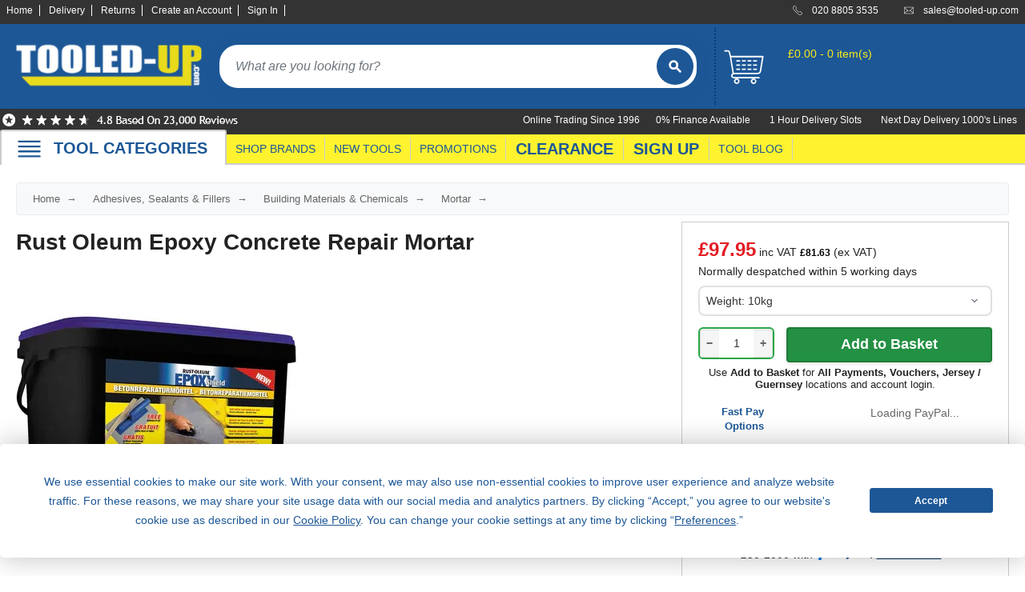

--- FILE ---
content_type: text/html; charset=utf-8
request_url: https://www.tooled-up.com/rust-oleum-epoxy-concrete-repair-mortar/prod/269283/
body_size: 46061
content:
<!--Layout-->

<!DOCTYPE html>
<html xml:lang="en-GB" lang="en-GB">
<head>
    <meta charset="utf-8" />
    <title>Rust Oleum Epoxy Concrete Repair Mortar | Mortar</title>
    <meta name="description" content="Buy Rust Oleum Epoxy Concrete Repair Mortar and other Rust Oleum Mortar at Tooled-Up.com. Fast Delivery.">
        <meta name="keywords" content="Rust Oleum Epoxy Concrete Repair Mortar,Rust Oleum,203012">
    <meta property="og:site_name" content="Tooled-Up.com" />
    <meta property="og:title" content="Rust Oleum Epoxy Concrete Repair Mortar | Mortar" />
    <meta property="og:type" content="website" />
        <meta property="og:description" content="Buy Rust Oleum Epoxy Concrete Repair Mortar and other Rust Oleum Mortar at Tooled-Up.com. Fast Delivery." />
            <meta property="og:image" content="http://www.tooled-up.com//artwork/prodzoom/RUS203012.10.jpg" />
    <meta name="viewport" content="width=device-width, initial-scale=1.0">
    <meta name="mobile-web-app-capable" content="yes" />
    <meta name="apple-mobile-web-app-status-bar-style" content="black" />
    <link rel="shortcut icon" href="/Content/images/ico/favicon.ico" type="image/x-icon" />
    <link rel="apple-touch-icon" href="/Content/images/ico/apple-touch-icon.png" />
    <link rel="apple-touch-icon" sizes="57x57" href="/Content/images/ico/apple-touch-icon-57x57.png" />
    <link rel="apple-touch-icon" sizes="72x72" href="/Content/images/ico/apple-touch-icon-72x72.png" />
    <link rel="apple-touch-icon" sizes="76x76" href="/Content/images/ico/apple-touch-icon-76x76.png" />
    <link rel="apple-touch-icon" sizes="114x114" href="/Content/images/ico/apple-touch-icon-114x114.png" />
    <link rel="apple-touch-icon" sizes="120x120" href="/Content/images/ico/apple-touch-icon-120x120.png" />
    <link rel="apple-touch-icon" sizes="144x144" href="/Content/images/ico/apple-touch-icon-144x144.png" />
    <link rel="apple-touch-icon" sizes="152x152" href="/Content/images/ico/apple-touch-icon-152x152.png" />
    <link rel="apple-touch-icon" sizes="180x180" href="/Content/images/ico/apple-touch-icon-180x180.png" />


    <!-- DNS prefetch for non-critical resources -->
    <link rel="dns-prefetch" href="https://widget.reviews.co.uk">
    <link rel="dns-prefetch" href="https://www.youtube.com">
    <link rel="dns-prefetch" href="https://cdnjs.cloudflare.com">
    <link rel="dns-prefetch" href="https://widget.reviews.io">
    <link rel="dns-prefetch" href="https://assets.reviews.io">
    <link rel="dns-prefetch" href="https://connect.facebook.net">
    <link rel="dns-prefetch" href="https://images.tooled-up.com">

    <!-- Preconnect to critical resources -->
    <link rel="preconnect" href="https://cdn.gumlet.com">
    <link rel="preconnect" href="https://code.jquery.com" crossorigin>
    <link rel="preconnect" href="https://cdn.jsdelivr.net" crossorigin>
    <link rel="preconnect" href="/" crossorigin>
    <link rel="preconnect" href="https://api.braintreegateway.com">
    <link rel="preconnect" href="https://songbird.cardinalcommerce.com">
    <link rel="preconnect" href="https://www.googletagmanager.com" crossorigin>
    <link rel="preconnect" href="https://www.gstatic.com" crossorigin>
    <link rel="preconnect" href="https://app.termly.io" crossorigin>
    <!-- end preconnections -->
    <!-- Defer Termly script -->
    <script defer type="text/javascript"
            src="https://app.termly.io/resource-blocker/817d531f-6fad-4741-b60b-918f1e3b5a7d?autoBlock=on"></script>

    <!-- BEGIN MerchantWidget Code -->
    <script id='merchantWidgetScript' src="https://www.gstatic.com/shopping/merchant/merchantwidget.js" defer></script>

    <script type="text/javascript">
        merchantWidgetScript.addEventListener('load', function () {
            merchantwidget.start({
                position: 'RIGHT_BOTTOM',
                sideMargin: 42,
                bottomMargin: 86,
                mobileSideMargin: 21,
                mobileBottomMargin: 71
            });
        });
    </script>
    <!-- END MerchantWidget Code -->
    <!-- Meta Pixel Code - Delayed Loading -->
    <script>
        window.addEventListener('load', function () {
            setTimeout(function () {
                !function (f, b, e, v, n, t, s) {
                    if (f.fbq) return; n = f.fbq = function () {
                        n.callMethod ?
                            n.callMethod.apply(n, arguments) : n.queue.push(arguments)
                    };
                    if (!f._fbq) f._fbq = n; n.push = n; n.loaded = !0; n.version = '2.0';
                    n.queue = []; t = b.createElement(e); t.async = !0;
                    t.src = v; s = b.getElementsByTagName(e)[0];
                    s.parentNode.insertBefore(t, s)
                }(window, document, 'script',
                    'https://connect.facebook.net/en_US/fbevents.js');
                fbq('init', '5801455903275761');
                fbq('track', 'PageView');
            }, 1000); // 1 second delay after page load
        });
    </script>
    <!-- End Meta Pixel Code -->

        <link rel="canonical" href="https://www.tooled-up.com/rust-oleum-epoxy-concrete-repair-mortar/prod/269283/" />

    <style>
        /* Inline critical CSS for above-the-fold content */
        /* Extract using tools like Critical or Penthouse */
        #header, #logo, #search, .container { /* critical styles */
        }
    </style>

    <!-- CSS Loading -->
    <!-- Then load non-critical CSS asynchronously -->
    <link rel="preload" href="/Content/bootstrap.min.css" as="style" onload="this.onload=null;this.rel='stylesheet'">
    <noscript><link rel="stylesheet" href="/Content/bootstrap.min.css"></noscript>

    <!-- For your bundle - Changed from async preload to blocking to prevent layout shift (CLS) -->
    <link rel="stylesheet" href="/bundles/css?v=FNARSUHUrfti_eT8vq53wepYAbLsLzC4D4vn_4S_mps1">

    <!-- Async load Reviews.io CSS -->
    <link rel="preload" href="https://assets.reviews.io/css/widgets/carousel-widget.css?_t=2024052111" as="style" onload="this.onload=null;this.rel='stylesheet'">
    <link rel="preload" href="https://assets.reviews.io/iconfont/reviewsio-icons/style.css?_t=2024052111" as="style" onload="this.onload=null;this.rel='stylesheet'">
    <noscript>
        <link rel="stylesheet" href="https://assets.reviews.io/css/widgets/carousel-widget.css?_t=2024052111">
        <link rel="stylesheet" href="https://assets.reviews.io/iconfont/reviewsio-icons/style.css?_t=2024052111">
    </noscript>

    <!-- Core JavaScript -->
    <script src="https://code.jquery.com/jquery-3.7.1.min.js" integrity="sha256-/JqT3SQfawRcv/BIHPThkBvs0OEvtFFmqPF/lYI/Cxo=" crossorigin="anonymous"></script>

    <!-- jQuery UI Lazy Loading Setup -->
    <script>
        // Helper function to load jQuery UI when needed
        window.loadJQueryUI = function () {
            if (window.jQueryUILoaded) return Promise.resolve();
            if (window.jQueryUILoading) {
                return new Promise(function (resolve) {
                    var checkInterval = setInterval(function () {
                        if (window.jQueryUILoaded) {
                            clearInterval(checkInterval);
                            resolve();
                        }
                    }, 50);
                });
            }

            window.jQueryUILoading = true;
            return new Promise(function (resolve) {
                var script = document.createElement('script');
                script.src = 'https://code.jquery.com/ui/1.14.0/jquery-ui.min.js';
                script.integrity = 'sha256-Fb0zP4jE3JHqu+IBB9YktLcSjI1Zc6J2b6gTjB0LpoM=';
                script.crossOrigin = 'anonymous';
                script.onload = function () {
                    window.jQueryUILoaded = true;
                    window.jQueryUILoading = false;
                    resolve();
                };
                document.head.appendChild(script);
            });
        };
    </script>

    <!-- Load required scripts optimally -->
        <script>
            // Defer non-critical scripts for other pages
            const loadNonCriticalScripts = () => {
                // Remove event listeners after first call
                ['mousemove', 'touchstart', 'scroll', 'keydown'].forEach(event => {
                    window.removeEventListener(event, loadNonCriticalScripts, { passive: true });
                });

                // Load validation
                const validationScript = document.createElement('script');
                validationScript.src = 'https://cdn.jsdelivr.net/npm/jquery-validation@1.19.5/dist/jquery.validate.min.js';
                document.head.appendChild(validationScript);

                // Load Bootstrap after a delay
                setTimeout(() => {
                    const bootstrapScript = document.createElement('script');
                    bootstrapScript.src = 'https://cdn.jsdelivr.net/npm/bootstrap@5.3.2/dist/js/bootstrap.min.js';
                    bootstrapScript.integrity = 'sha384-BBtl+eGJRgqQAUMxJ7pMwbEyER4l1g+O15P+16Ep7Q9Q+zqX6gSbd85u4mG4QzX+';
                    bootstrapScript.crossOrigin = 'anonymous';
                    document.head.appendChild(bootstrapScript);
                }, 1000);
            };

            // Load on first interaction
            ['mousemove', 'touchstart', 'scroll', 'keydown'].forEach(event => {
                window.addEventListener(event, loadNonCriticalScripts, { passive: true, once: true });
            });

            // Timeout fallback
            setTimeout(loadNonCriticalScripts, 3000);
        </script>

    <!-- Load menu bundle immediately as it's needed for navigation -->
    <script src="/bundles/menu?v=pk-BMmfv8yNHq1pBiCvkDYxPmYowB5qo4Ub4zXufZdw1"></script>

    <!-- Optimize menu interaction -->
    <script>
        (function () {
            let menuInitialized = false;
            const navWrapper = document.getElementById('nav_wrapper');

            function initializeMenu() {
                if (menuInitialized) return;
                menuInitialized = true;

                // Trigger any menu initialization if needed
                if (typeof initializeDropdownMenu === 'function') {
                    initializeDropdownMenu();
                }
            }

            // Initialize on hover
            if (navWrapper) {
                navWrapper.addEventListener('mouseenter', initializeMenu, { once: true });
                navWrapper.addEventListener('touchstart', initializeMenu, { once: true });

                // Fallback for keyboard users
                navWrapper.addEventListener('focusin', initializeMenu, { once: true });
            }
        })();
    </script>


    <!-- Autocomplete Lazy Loading -->
    <script type="text/javascript">
        $(document).ready(function () {
            // Don't initialize autocomplete immediately
            var autocompleteInitialized = false;

            function initAutocomplete() {
                if (autocompleteInitialized) return;

                loadJQueryUI().then(function() {
                    // Wait a bit for jQuery UI to fully initialize
                    setTimeout(function() {
                        $('*[data-autocomplete]').autocomplete({
                            source: '/home/autocomplete/',
                            minLength: 3,
                            delay: 300,
                            position: { my: "left top", at: "left bottom" }
                        });
                        autocompleteInitialized = true;
                    }, 100);
                });
            }

            // Initialize on first interaction
            $(document).on('focus', '*[data-autocomplete]', function() {
                initAutocomplete();
            });

            // Preload on hover for better UX
            $(document).one('mouseenter', '*[data-autocomplete]', function() {
                loadJQueryUI(); // Just load, don't initialize yet
            });
        });
    </script>

    <!-- Search Button Flash Animation -->
    <script type="text/javascript">
        $(document).ready(function () {
            var searchTimeouts = {};

            function handleSearchInput(inputId, buttonId) {
                var $input = $('#' + inputId);
                var $button = $('#' + buttonId);
                var hasTyped = false;

                $input.on('input', function () {
                    var value = $(this).val().trim();

                    if (value.length > 0) {
                        hasTyped = true;
                        $button.addClass('flash-typing');

                        // Clear existing timeout
                        if (searchTimeouts[inputId]) {
                            clearTimeout(searchTimeouts[inputId]);
                        }

                        // Stop flashing after 8 seconds of no typing
                        searchTimeouts[inputId] = setTimeout(function () {
                            $button.removeClass('flash-typing');
                        }, 8000);
                    } else {
                        hasTyped = false;
                        $button.removeClass('flash-typing');
                        if (searchTimeouts[inputId]) {
                            clearTimeout(searchTimeouts[inputId]);
                        }
                    }
                });

                // Stop flashing when search is triggered
                $input.closest('form').on('submit', function () {
                    $button.removeClass('flash-typing');
                    if (searchTimeouts[inputId]) {
                        clearTimeout(searchTimeouts[inputId]);
                    }
                });

                // Also stop flashing on button click
                $button.on('click', function () {
                    $button.removeClass('flash-typing');
                    if (searchTimeouts[inputId]) {
                        clearTimeout(searchTimeouts[inputId]);
                    }
                });
            }

            // Initialize for both desktop and mobile search
            handleSearchInput('Keywords', 'searchButton');
            handleSearchInput('KeywordsMobile', 'mobileSearchButton');
        });
    </script>

    <script type="text/javascript">
        window.GUMLET_CONFIG = {
            hosts: [{
                current: "uat.tooled-up.com",
                gumlet: "images.tooled-up.com"
            }, {
                current: "www.tooled-up.com",
                gumlet: "images.tooled-up.com"
            }],
            lazy_load: true,
            compress: true,
            auto_quality: true, // Add auto quality
            auto_format: true,  // Add WebP/AVIF support
            exclude_selectors: [
                '#logo img',
                '#search img',
                '#mobile_nav img',
                '.keywords + img',
                '.prodimg', // Main product image
                'img[fetchpriority="high"]', // Add this to exclude high priority images
                '.gm-loaded',
                'img[src*="seasonal_images"]'
            ],
            lazy_threshold: 0.1 // Start loading when 10% visible
        };

        // Load Gumlet faster for better UX
        (function () {
            var script = document.createElement("script");
            script.src = "https://cdn.jsdelivr.net/npm/gumlet.js@2.2/dist/gumlet.min.js";
            script.async = true;

            // Load immediately for above-the-fold images
            if (document.readyState === 'loading') {
                document.addEventListener('DOMContentLoaded', function () {
                    document.head.appendChild(script);
                });
            } else {
                document.head.appendChild(script);
            }
        })();
    </script>

    <!-- Google Tag Manager - Optimized Loading -->
    <script>
        // Initialize dataLayer immediately
        window.dataLayer = window.dataLayer || [];

        // Quick load after minimal delay
        window.addEventListener('load', function () {
            // 50ms delay - much shorter than before
            setTimeout(function () {
                (function (w, d, s, l, i) {
                    w[l] = w[l] || []; w[l].push({
                        'gtm.start': new Date().getTime(),
                        event: 'gtm.js'
                    });
                    var f = d.getElementsByTagName(s)[0],
                        j = d.createElement(s),
                        dl = l != 'dataLayer' ? '&l=' + l : '';
                    j.async = true;
                    j.src = 'https://www.googletagmanager.com/gtm.js?id=' + i + dl;
                    f.parentNode.insertBefore(j, f);
                })(window, document, 'script', 'dataLayer', 'GTM-M854DC');
            }, 50); // Reduced from 100ms to 50ms
        });
    </script>
    <!-- End Google Tag Manager -->

    

</head>
<body>
    <!-- Google Tag Manager (noscript) -->
    <noscript>
        <iframe title="Google Tag Manager" src="https://www.googletagmanager.com/ns.html?id=GTM-M854DC"
                height="0" width="0" style="display:none;visibility:hidden"></iframe>
    </noscript>
    <!-- End Google Tag Manager (noscript) -->
    <!-- Meta Pixel Code (noscript) -->
    <noscript>
        <img height="1" width="1" style="display:none"
             src="https://www.facebook.com/tr?id=5801455903275761&ev=PageView&noscript=1" />
    </noscript>
    <!-- End Meta Pixel Code (noscript)-->

    <div id="wrapper">
        <header id="header">
            <div id="accbar">
                <div class="container">
                    <ul id="acclinks">
                        <li><a href="/">Home</a></li>
                        <li><a href="/help/delivery/">Delivery</a></li>
                        <li><a href="/help/returns/">Returns</a></li>
                            <li><a href="/account/register/" id="registerLink">Create an Account</a></li>
    <li><a href="/account/login/" id="loginLink">Sign In</a></li>

                    </ul>
                    <ul id="contact">
                        <li class="phone" data-bg="/content/images/icon_phone.svg?w=18&h=18&q=80">020 8805 3535</li>
                        <li class="mail" data-bg="/content/images/icon_mail.svg?w=18&h=18&q=80"><a href="mailto:sales@tooled-up.com">sales@tooled-up.com</a></li>
                    </ul>
                </div>
            </div>
            <div class="container">
                <div class="zzchristmas">
                    <div id="logo"><a href="/"><img src="/Content/images/logo.png?w=249&h=67&q=80" alt="Tooled-Up.com" width="249" height="67" loading="eager" fetchpriority="high" /></a></div>
                    <div id="search">
                        <form id="searchForm" action="/search/" method="get">
                            <input name="Keywords" id="Keywords" type="search" placeholder="What are you looking for?" maxlength="100" class="keywords" autocomplete="off" />
                            <button type="submit" id="searchButton">
                                <img src="/Content/images/butt_search.svg" alt="Search" />
                            </button>
                        </form>
                    </div>
                    <!--basket summary-->
<div class="basket_summary ">
    <a href="/basket/?returnURL=L3J1c3Qtb2xldW0tZXBveHktY29uY3JldGUtcmVwYWlyLW1vcnRhci9wcm9kLzI2OTI4My8" aria-label="basket">
        <span class="basket_icon"></span>
    </a>
    <div class="contents">
        <p><a href="/basket/?returnURL=L3J1c3Qtb2xldW0tZXBveHktY29uY3JldGUtcmVwYWlyLW1vcnRhci9wcm9kLzI2OTI4My8">Your Basket</a></p>
            <p>&#163;0.00 - 0 item(s)</p>
    </div>
</div>

                </div>
            </div>
            <div id="accbar2">
                <div class="container">
                    <div class="reviews-io-rating-bar-widget">
                        <img src="/content/images/top-reviews.png?w=300&h=25&q=80" width="300" height="25" alt="Reviews.IO for Tooled-Up.com" loading="eager" fetchpriority="high" />
                    </div>
                    <div>
                        <ul id="acclinks2">
                            <li>0% Finance Available</li>
                            <li>1 Hour Delivery Slots</li>
                            <li>Next Day Delivery 1000's Lines</li>
                        </ul>
                        <ul id="acclinks3">
                            <li>Online Trading Since 1996</li>
                        </ul>
                    </div>
                </div>
            </div>
            <div id="nav_wrapper">
                <nav id="nav">
                    <div class="container">
                        <div style="position:relative;">
                            <div class="tabbig browse"><a onClick="openBrowseMenu()" href="#" data-bg="/Content/images/mobile_menu.svg" class="browse">TOOL CATEGORIES</a></div><div class="browse_menu">


<div class="dropdown_menu">
    <div class="title">
        <ul>
            <li>TOOL CATEGORIES</li>

                <li>TOOL RANGES</li>
        </ul>
    </div>

    <div class="column first">
            <div class="item">
                <a href="/adhesives-sealants-fillers/cat/32/">Adhesives, Sealants &amp; Fillers</a>
            </div>
            <div class="item">
                <a href="/air-tools-compressors/cat/28/">Air Tools &amp; Compressors</a>
            </div>
            <div class="item">
                <a href="/automotive-tools/cat/6/">Automotive Tools</a>
            </div>
            <div class="item">
                <a href="/books-guides-videos/cat/24/">Books, Guides &amp; Videos</a>
            </div>
            <div class="item">
                <a href="/cleaning-drainage/cat/47/">Cleaning &amp; Drainage</a>
            </div>
            <div class="item">
                <a href="/cycle-motorcycle/cat/31/">Cycle &amp; Motorcycle</a>
            </div>
            <div class="item">
                <a href="/decorating-tiling-tools/cat/18/">Decorating &amp; Tiling Tools</a>
            </div>
            <div class="item">
                <a href="/detectors-testing-tools/cat/833/">Detectors &amp; Testing Tools</a>
            </div>
            <div class="item">
                <a href="/electrical/cat/7/">Electrical</a>
            </div>
            <div class="item">
                <a href="/engineering-tools/cat/2000862/">Engineering Tools</a>
            </div>
            <div class="item">
                <a href="/fans-heaters/cat/45/">Fans &amp; Heaters</a>
            </div>
            <div class="item">
                <a href="/fixings-fasteners/cat/22/">Fixings &amp; Fasteners</a>
            </div>
            <div class="item">
                <a href="/garden-tools/cat/3/">Garden Tools</a>
            </div>
            <div class="item">
                <a href="/hand-tools/cat/14/">Hand Tools</a>
            </div>
            <div class="item">
                <a href="/household-hardware/cat/33/">Household &amp; Hardware</a>
            </div>
            <div class="item">
                <a href="/ladders-sack-trucks/cat/39/">Ladders &amp; Sack Trucks</a>
            </div>
            <div class="item">
                <a href="/lighting-torches/cat/21/">Lighting &amp; Torches</a>
            </div>
            <div class="item">
                <a href="/machinery/cat/43/">Machinery</a>
            </div>
            <div class="item">
                <a href="/materials/cat/2000985/">Materials</a>
            </div>
            </div><div class="column">
            <div class="item">
                <a href="/measuring-tools/cat/8/">Measuring Tools</a>
            </div>
            <div class="item">
                <a href="/paints-varnishes/cat/38/">Paints &amp; Varnishes</a>
            </div>
            <div class="item">
                <a href="/plumbing-tools/cat/9/">Plumbing Tools</a>
            </div>
            <div class="item">
                <a href="/power-tool-accessories/cat/13/">Power Tool Accessories</a>
            </div>
            <div class="item">
                <a href="/power-tools/cat/4/">Power Tools</a>
            </div>
            <div class="item">
                <a href="/safety-detectors/cat/25/">Safety &amp; Detectors</a>
            </div>
            <div class="item">
                <a href="/security/cat/19/">Security</a>
            </div>
            <div class="item">
                <a href="/tool-boxes-storage/cat/23/">Tool Boxes &amp; Storage</a>
            </div>
            <div class="item">
                <a href="/tool-kits/cat/40/">Tool Kits</a>
            </div>
            <div class="item">
                <a href="/travel-outdoors/cat/44/">Travel &amp; Outdoors</a>
            </div>
            <div class="item">
                <a href="/welding-tools/cat/11/">Welding Tools</a>
            </div>
            <div class="item">
                <a href="/workbenches-vices/cat/26/">Workbenches &amp; Vices</a>
            </div>
            <div class="item">
                <a href="/workwear/cat/20/">Workwear</a>
            </div>
        
    </div>

    
        <div class="column">
                    <div class="item">
                        <a href="/110v-site-pressure-washers/range/213/">110v Site Pressure Washers</a>
                    </div>
                    <div class="item">
                        <a href="/black-decker-18v-power-connect-battery-system/range/31/">Black &amp; Decker 18v Power Connect Battery System</a>
                    </div>
                    <div class="item">
                        <a href="/black-decker-36v-cordless-system-tools/range/144/">Black &amp; Decker 36v Cordless System Tools</a>
                    </div>
                    <div class="item">
                        <a href="/bosch-12v-power-for-all-tools/range/159/">Bosch 12v POWER FOR ALL Tools</a>
                    </div>
                    <div class="item">
                        <a href="/bosch-18v-power-for-all-tools/range/16/">Bosch 18v POWER FOR ALL Tools</a>
                    </div>
                    <div class="item">
                        <a href="/bosch-36v-power-for-all-tools/range/155/">Bosch 36v POWER FOR ALL Tools</a>
                    </div>
                    <div class="item">
                        <a href="/bosch-aquatak-pressure-washers/range/51/">Bosch Aquatak Pressure Washers</a>
                    </div>
                    <div class="item">
                        <a href="/bosch-biturbo-cordless-tools/range/86/">Bosch BITURBO Cordless Tools</a>
                    </div>
                    <div class="item">
                        <a href="/bosch-carbide-performance-power-tool-accesories/range/72/">Bosch Carbide Performance Power Tool Accesories</a>
                    </div>
                    <div class="item">
                        <a href="/bosch-diy-hand-tools/range/327/">Bosch DIY Hand Tools</a>
                    </div>
                    <div class="item">
                        <a href="/bosch-dust-extraction-systems/range/75/">Bosch Dust Extraction Systems</a>
                    </div>
                    <div class="item">
                        <a href="/bosch-endurance-power-tool-accessories/range/70/">Bosch Endurance Power Tool Accessories</a>
                    </div>
                    <div class="item">
                        <a href="/bosch-indego-robotic-lawnmowers/range/53/">Bosch Indego Robotic Lawnmowers</a>
                    </div>
                    <div class="item">
                        <a href="/bosch-intelligent-measuring-tools/range/332/">Bosch Intelligent Measuring Tools</a>
                    </div>
                    <div class="item">
                        <a href="/bosch-l-boxx-tool-cases/range/37/">Bosch L-BOXX Tool Cases</a>
                    </div>
                    <div class="item">
                        <a href="/bosch-pick-click-accessories/range/60/">Bosch Pick &amp; Click Accessories</a>
                    </div>
                    <div class="item">
                        <a href="/bosch-proclick-work-tool-boxes-pouches/range/157/">Bosch ProClick Work Tool Boxes &amp; Pouches</a>
                    </div>
                    <div class="item">
                        <a href="/bosch-professional-12v-cordless-power-tools/range/329/">Bosch Professional 12v Cordless Power Tools</a>
                    </div>
                    <div class="item">
                        <a href="/bosch-professional-18v-cordless-power-tools/range/328/">Bosch Professional 18v Cordless Power Tools</a>
                    </div>
                    </div><div class="column">
                    <div class="item">
                        <a href="/bosch-professional-garden-tools/range/258/">Bosch Professional Garden Tools</a>
                    </div>
                    <div class="item">
                        <a href="/bosch-professional-hand-tools/range/170/">Bosch Professional Hand Tools</a>
                    </div>
                    <div class="item">
                        <a href="/bosch-professional-intelligent-measuring-tools/range/331/">Bosch Professional Intelligent Measuring Tools</a>
                    </div>
                    <div class="item">
                        <a href="/bosch-professional-testers/range/330/">Bosch Professional Testers</a>
                    </div>
                    <div class="item">
                        <a href="/bosch-rotak-lawnmowers/range/309/">Bosch Rotak Lawnmowers</a>
                    </div>
                    <div class="item">
                        <a href="/bosch-x-lock-angle-grinder-system/range/59/">Bosch X-Lock Angle Grinder System</a>
                    </div>
                    <div class="item">
                        <a href="/ck-magma-tool-storage/range/216/">CK Magma Tool Storage</a>
                    </div>
                    <div class="item">
                        <a href="/dewalt-air-lock-dust-extraction-systems/range/73/">Dewalt Air Lock &amp; Dust Extraction Systems</a>
                    </div>
                    <div class="item">
                        <a href="/dewalt-cordless-xr-18v-garden-tools/range/54/">Dewalt Cordless XR 18v Garden Tools</a>
                    </div>
                    <div class="item">
                        <a href="/dewalt-dxl-toughsystem-v2-modular-workstation-storage/range/314/">DeWalt DXL Toughsystem V2 Modular Workstation Storage</a>
                    </div>
                    <div class="item">
                        <a href="/dewalt-flexvolt-cordless-garden-tools/range/42/">Dewalt Flexvolt Cordless Garden Tools</a>
                    </div>
                    <div class="item">
                        <a href="/dewalt-flexvolt-cordless-tools/range/24/">DeWalt Flexvolt Cordless Tools</a>
                    </div>
                    <div class="item">
                        <a href="/dewalt-hand-tools/range/334/">DeWalt Hand Tools</a>
                    </div>
                    <div class="item">
                        <a href="/dewalt-tough-case-accessories/range/61/">Dewalt Tough Case Accessories</a>
                    </div>
                    <div class="item">
                        <a href="/dewalt-tough-system-tool-boxes/range/33/">DeWalt Tough System Tool Boxes</a>
                    </div>
                    <div class="item">
                        <a href="/dewalt-tstak-system-tool-boxes/range/34/">DeWalt TSTAK System Tool Boxes</a>
                    </div>
                    <div class="item">
                        <a href="/dewalt-workwear/range/212/">DeWalt Workwear</a>
                    </div>
                    <div class="item">
                        <a href="/dewalt-xr-cordless-drills/range/27/">DeWalt XR Cordless Drills</a>
                    </div>
                    <div class="item">
                        <a href="/dewalt-xr-cordless-saws/range/28/">DeWalt XR Cordless Saws</a>
                    </div>
                    </div><div class="column">
        </div>
    

    <div class="exit" onClick="openBrowseMenu()">Close</div>

    <div class="under-all">
        <div class="first column-double">
            <div class="doubleitem">
                <a href="/home/categories/">Category A to Z</a>
            </div>
        </div>


<div class="first column-double">
                <div class="doubleitem">
                    <a href="/home/ranges/">View all ranges</a>
                </div>
            </div>    </div>

</div>

                            </div>
                            <div class="tabsmall"><a href="/brand/">SHOP BRANDS</a></div>
                            <div class="tabsmall"><a href="/home/new/">NEW TOOLS</a></div>
                            <div class="tabsmall"><a href="/promotions/">PROMOTIONS</a></div>
                            <div class="tab"><a href="/home/clearance/">CLEARANCE</a></div>
                            <div class="tab"><a href="/subscribe/signup/">SIGN UP</a></div>
                            <div class="tabsmall"><a href="/blog/">TOOL BLOG</a></div>
                        </div>
                    </div>
                </nav>
            </div>
            <nav id="mobile_nav">
                <ul>
                    <li><a href="#" onClick="openMobileMenu()"><img data-src="/Content/images/mobile_menu.svg" alt="Menu" width="40" height="40" /></a></li>
    <li><a href="/basket/?returnURL=L3J1c3Qtb2xldW0tZXBveHktY29uY3JldGUtcmVwYWlyLW1vcnRhci9wcm9kLzI2OTI4My8"><img data-src="/Content/images/mobile_basket.svg" alt="Basket" width="30" height="30" /></a><br />BASKET</li>

                        <li><a href="/account/login/"><img data-src="/Content/images/mobile_account.svg" alt="Sign In" width="30" height="30" /></a><br />SIGN IN</li>

                </ul>
            </nav>
            <div class="mobile_menu">
                <div class="dropdown_menu">
                    <div class="column">
                        <div class="item"><a href="/">Home</a></div>
                        <div class="item"><a href="/home/categories/">Browse Tool Categories</a></div>
                        <div class="item"><a href="/home/ranges/">Browse Tool Ranges</a></div>
                        <div class="item"><a href="/brand/">Shop by Brand</a></div>
                        <div class="item"><a href="/home/new/">New Products</a></div>
                        <div class="item"><a href="/home/promotion/">Promotions</a></div>
                        <div class="item"><a href="/home/clearance/">Clearance Offers</a></div>
                        <div class="item"><a href="/blog/">Tooled-Up Blog</a></div>
                        <div class="item"><a href="/help/contact/">Contact Us</a></div>
                        <div class="item"><a href="/help/">Customer Help</a></div>
                    </div>
                </div>
            </div>
            <div class="mobile_search">
                <form id="mobileSearchForm" action="/search/" method="get">
                    <input name="Keywords" id="KeywordsMobile" type="search" placeholder="What are you looking for?" maxlength="100" class="keywords" />
                    <button type="submit" id="mobileSearchButton" style="border:none;background:transparent;padding:0;cursor:pointer;">
                        <img src="/Content/images/butt_search.svg" width="50" height="50" alt="Search" />
                    </button>
                </form>
            </div>
        </header>

        <main id="main">
            <div class="container main">
                


<script>
    // Store INITIAL/DEFAULT data only
    window.ProductInitialData = {
        specs: [],
        images: [],
        pdfs: [],
        archivedPdfs: [],
        videos: [],
        kit: []
    };

</script>

<style>
    /* Critical CSS - inline in <head> */
    #product .thumb .img-gallery {
        position: relative;
        height: 375px;
        display: flex;
        flex-wrap: nowrap;
        margin-top: 7px;
        min-height: 375px;
    }

        #product .thumb .img-gallery > div:first-child {
            flex: 0 0 350px;
            height: 350px;
        }

    #product .thumb .prodimg {
        width: 350px;
        height: 350px;
        max-width: 350px;
        max-height: 350px;
        aspect-ratio: 1/1;
    }

    #product .thumb .img-gallery figure {
        margin: 0;
    }

    .buy_box {
        min-height: 200px;
    }

    .featprod {
        border: 1px solid #1d5796;
        text-align: center;
        border-radius: 4px
    }

    .del_box {
        width: 100%;
        border: 1px solid #ccc;
        padding: 20px;
        margin-bottom: 20px;
        min-height: 115px
    }


    #breadcrumb {
        color: #666;
        float: left;
        width: 100%;
        overflow: hidden
    }

    /* Payment button loading states */
    .buy-now-quick {
        position: relative;
        min-height: 40px;
    }

    .payment-loading {
        padding: 10px;
        text-align: center;
        color: #666;
        font-size: 14px;
        animation: pulse 1.5s ease-in-out infinite;
    }

    .apple-pay-loading {
        text-align: center;
        color: #666;
        font-size: 12px;
        margin-top: 5px;
        animation: pulse 1.5s ease-in-out infinite;
    }

    @keyframes pulse {
        0%, 100% {
            opacity: 0.6;
        }

        50% {
            opacity: 1;
        }
    }

    @keyframes spin {
        from {
            transform: rotate(0deg);
        }

        to {
            transform: rotate(360deg);
        }
    }

    /* Ensure payment buttons are hidden by default and controlled by Knockout */
    #paypal-button,
    #gpay-button,
    #apple-pay-button {
        display: none !important;
    }

        /* Only show when Knockout adds the visible class */
        #paypal-button.payment-visible,
        #gpay-button.payment-visible,
        #apple-pay-button.payment-visible {
            display: block !important;
        }

        /* Always show for products without dimensions */
        #paypal-button.no-dimensions,
        #gpay-button.no-dimensions,
        #apple-pay-button.no-dimensions {
            display: block !important;
        }

</style>

<!-- Preload critical resources -->
<link rel="preload"
      as="image"
      href="https://images.tooled-up.com/artwork/prodzoom/RUS203012.10.jpg?w=350&h=350&q=80"
      fetchpriority="high"
      type="image/webp">

<!-- Keep knockout loading as-is (it's critical for product page) -->
<script src="/bundles/knockout?v=YwiV87l0LrIJZA1y7LBUZ1mNFnc4EkICJTSziDEheXo1"></script>

<script src="/Scripts/product.js"></script>

<!-- Then defer the utils bundle -->
<script>
window.addEventListener('DOMContentLoaded', function() {
    var script = document.createElement('script');
    script.src = '/bundles/utils'; // Use Url.Content instead
    document.body.appendChild(script);
});
</script>

<!-- 2. Preconnect to external domains -->
<link rel="preconnect" href="https://js.braintreegateway.com">
<link rel="preconnect" href="https://pay.google.com">
<link rel="preconnect" href="https://applepay.cdn-apple.com">
<link rel="dns-prefetch" href="https://where-to-buy.co">

<link rel="stylesheet" href="/Content/photoswipe/photoswipe.css" media="print" onload="this.media='all'">
<link rel="stylesheet" href="/Content/photoswipe/skin/default-skin.css" media="print" onload="this.media='all'">
<link rel="stylesheet" href="/Content/css/basketproduct.css" media="print" onload="this.media='all'" />
<link rel="stylesheet" href="/Content/css/lite-yt-embed.css" />

<script>
    // =============================================================================
    // INTEGRATED PERFORMANCE OPTIMIZATION SCRIPT
    // Handles PhotoSwipe, Payment Scripts, and Tracking with lazy loading
    // =============================================================================

    // Global state management
    window.optimizedLoading = {
        photoSwipeLoaded: false,
        paymentScriptsLoaded: false,
        paymentScriptsLoading: false,
        trackingLoaded: false,
        reviewsLoaded: false,
        reviewsIoLoaded: false  // ADDED: Reviews.io widget tracking
    };

    // =============================================================================
    // PHOTOSWIPE LAZY LOADING
    // =============================================================================
    function loadPhotoSwipe() {
        if (window.optimizedLoading.photoSwipeLoaded) return;


        const script1 = document.createElement('script');
        script1.src = '/Content/photoswipe/photoswipe.min.js';
        script1.onload = function () {
            const script2 = document.createElement('script');
            script2.src = '/Content/photoswipe/photoswipe-ui-default.min.js';
            script2.onload = function() {
                window.optimizedLoading.photoSwipeLoaded = true;
            };
            document.body.appendChild(script2);
        };
        document.body.appendChild(script1);
    }

    // =============================================================================
    // PAYMENT SCRIPTS - INTELLIGENT LAZY LOADING
    // =============================================================================
    // Track user intent signals
    window.paymentIntentTracking = {
        intentShown: false,
        startTime: Date.now(),
        signals: []
    };

    function loadPaymentScriptsOnIntent() {
        if (window.optimizedLoading.paymentScriptsLoaded || window.optimizedLoading.paymentScriptsLoading) return;

        window.optimizedLoading.paymentScriptsLoading = true;
        console.log('Loading payment scripts based on user intent...');

        // Track what triggered the load
        const trigger = window.paymentIntentTracking.signals[window.paymentIntentTracking.signals.length - 1];
        console.log('Payment scripts triggered by:', trigger);

        const scripts = [
            'https://js.braintreegateway.com/web/3.115.2/js/client.min.js',
            'https://js.braintreegateway.com/web/3.115.2/js/data-collector.min.js',
            'https://js.braintreegateway.com/web/3.115.2/js/apple-pay.min.js',
            'https://applepay.cdn-apple.com/jsapi/v1.1.0/apple-pay-sdk.js',
            'https://js.braintreegateway.com/web/3.115.2/js/paypal-checkout.min.js',
            'https://pay.google.com/gp/p/js/pay.js',
            'https://js.braintreegateway.com/web/3.115.2/js/google-payment.min.js',
            'https://js.braintreegateway.com/web/3.115.2/js/three-d-secure.js'
        ];

        let loadedCount = 0;
        const totalScripts = scripts.length;

        // Use Promise.all for better error handling
        const scriptPromises = scripts.map(src => {
            return new Promise((resolve, reject) => {
                const script = document.createElement('script');
                script.src = src;
                script.async = true;

                script.onload = () => {
                    loadedCount++;
                    console.log(`Payment script loaded: ${loadedCount}/${totalScripts} - ${src.split('/').pop()}`);
                    resolve();
                };

                script.onerror = () => {
                    console.error('Failed to load payment script:', src);
                    // Resolve anyway to not block other scripts
                    resolve();
                };

                document.head.appendChild(script);
            });
        });

        Promise.all(scriptPromises).then(() => {
            window.optimizedLoading.paymentScriptsLoaded = true;
            window.optimizedLoading.paymentScriptsLoading = false;

            // Initialize payment methods
            setTimeout(() => {
                initializeAllPaymentMethods();
            }, 100);
        });
    }

    // Intent detection system
    function setupPaymentIntentDetection() {
        const addIntentSignal = (signal) => {
            window.paymentIntentTracking.signals.push({
                type: signal,
                timestamp: Date.now() - window.paymentIntentTracking.startTime
            });

            if (!window.paymentIntentTracking.intentShown) {
                window.paymentIntentTracking.intentShown = true;
                loadPaymentScriptsOnIntent();
            }
        };

        // 1. Variant selection (high intent)
        const variantSelectors = document.querySelectorAll('.dim');
        variantSelectors.forEach(selector => {
            selector.addEventListener('change', () => {
                addIntentSignal('variant_selected');
            }, { once: true });
        });

        // 2. Quantity change (high intent)
        const qtyInput = document.querySelector('input[name="Qty"]');
        if (qtyInput) {
            qtyInput.addEventListener('input', () => {
                if (parseInt(qtyInput.value) > 1) {
                    addIntentSignal('quantity_increased');
                }
            }, { once: true });
        }

        // 3. Add to basket button hover (medium intent)
        const addToBasketBtn = document.querySelector('.button.basket');
        if (addToBasketBtn) {
            addToBasketBtn.addEventListener('mouseenter', () => {
                addIntentSignal('basket_button_hover');
            }, { once: true });

            // Also on focus (keyboard users)
            addToBasketBtn.addEventListener('focus', () => {
                addIntentSignal('basket_button_focus');
            }, { once: true });
        }

        // 4. Scroll to buy box (medium intent)
        const buyBox = document.querySelector('.buy_box');
        if (buyBox && 'IntersectionObserver' in window) {
            const buyBoxObserver = new IntersectionObserver((entries) => {
                entries.forEach(entry => {
                    if (entry.isIntersecting && entry.intersectionRatio > 0.5) {
                        addIntentSignal('scrolled_to_buy_box');
                        buyBoxObserver.disconnect();
                    }
                });
            }, { threshold: [0.5] });

            buyBoxObserver.observe(buyBox);
        }

        // 5. Time-based loading (fallback)
        const timeBasedLoading = () => {
            const timeOnPage = Date.now() - window.paymentIntentTracking.startTime;

            // If user has been on page for 5 seconds and page is visible
            if (timeOnPage > 5000 && document.visibilityState === 'visible') {
                addIntentSignal('time_on_page_5s');
            } else {
                // Check again in 2 seconds
                setTimeout(timeBasedLoading, 2000);
            }
        };

        setTimeout(timeBasedLoading, 5000);

        // 6. Direct payment button visibility (immediate load)
        // If payment buttons are already visible (e.g., non-variant product)
        const checkDirectVisibility = () => {
            const paypalButton = document.getElementById('paypal-button');
            const gpayButton = document.getElementById('gpay-button');

            if ((paypalButton && paypalButton.style.display !== 'none') ||
                (gpayButton && gpayButton.style.display !== 'none')) {
                addIntentSignal('payment_buttons_visible');
            }
        };

        // Check after knockout bindings are applied
        setTimeout(checkDirectVisibility, 500);
    }

    // Modified initialization function with better error handling
    function initializeAllPaymentMethods() {
        console.log('Initializing payment methods...');

        // Track what's been initialized
        window.paymentMethodsInitialized = window.paymentMethodsInitialized || {
            paypal: false,
            googlepay: false,
            applepay: false
        };

        const initFunctions = [
            {
                name: 'PayPal',
                check: () => typeof initPayPal === 'function' && typeof braintree !== 'undefined' && !window.paymentMethodsInitialized.paypal,
                init: () => {
                    initPayPal("[base64]");
                    window.paymentMethodsInitialized.paypal = true;
                },
                fallback: () => {
                    var paypalButton = document.getElementById('paypal-button');
                    if (paypalButton) {
                        paypalButton.style.display = 'none';
                    }
                }
            },
            {
                name: 'Google Pay',
                check: () => typeof initGooglePay === 'function' && typeof google !== 'undefined' && google.payments && !window.paymentMethodsInitialized.googlepay,
                init: () => {
                    initGooglePay("[base64]");
                    window.paymentMethodsInitialized.googlepay = true;
                },
                fallback: () => {
                    var gpayButton = document.getElementById('gpay-button');
                    if (gpayButton) {
                        gpayButton.style.display = 'none';
                    }
                }
            },
            {
                name: 'Apple Pay',
                check: () => typeof initApplePay === 'function' && window.ApplePaySession &&
                           ApplePaySession.canMakePayments() && !window.paymentMethodsInitialized.applepay,
                init: () => {
                    initApplePay("[base64]");
                    window.paymentMethodsInitialized.applepay = true;
                },
                fallback: () => {
                    hideApplePayButton();
                }
            }
        ];

        let retryCount = 0;
        const maxRetries = 3;

        const tryInit = () => {
            let needsRetry = false;

            initFunctions.forEach(({ name, check, init, fallback }) => {
                try {
                    if (check()) {
                        init();
                        console.log(`${name} initialized successfully`);
                    } else if (!window.paymentMethodsInitialized[name.toLowerCase().replace(' ', '')]) {
                        console.log(`${name} not ready`);
                        needsRetry = true;

                        // Use fallback after max retries
                        if (retryCount >= maxRetries) {
                            fallback();
                        }
                    }
                } catch (error) {
                    console.error(`Error initializing ${name}:`, error);
                    needsRetry = true;

                    if (retryCount >= maxRetries) {
                        fallback();
                    }
                }
            });

            if (needsRetry && retryCount < maxRetries) {
                retryCount++;
                console.log(`Retrying payment initialization (${retryCount}/${maxRetries})...`);
                setTimeout(tryInit, 500 * retryCount);
            } else {
                console.log('Payment methods initialization complete');

                // Track successful initialization
                if (window.dataLayer) {
                    window.dataLayer.push({
                        event: 'payment_methods_ready',
                        payment_load_time: Date.now() - window.paymentIntentTracking.startTime,
                        trigger: window.paymentIntentTracking.signals[0]?.type
                    });
                }
            }
        };

        tryInit();
    }

    // Function to hide Apple Pay button if not supported
    function hideApplePayButton() {
        // Hide Apple Pay button - adjust selector based on your actual button
        var applePayButton = document.querySelector('.apple-pay-button');
        if (applePayButton) {
            applePayButton.style.display = 'none';
        }

        // Also check for any container that might need hiding
        var applePayContainer = document.querySelector('[data-payment-method="apple-pay"]');
        if (applePayContainer) {
            applePayContainer.style.display = 'none';
        }
    }

    // =============================================================================
    // REVIEWS.IO WIDGET LAZY LOADING (ADDED)
    // =============================================================================
    function loadReviewsIoWidget() {
        if (window.optimizedLoading.reviewsIoLoaded) return;


        const script = document.createElement('script');
        script.src = 'https://widget.reviews.io/rating-snippet/dist.js';
        script.async = true;

        script.onload = function() {
            window.optimizedLoading.reviewsIoLoaded = true;

            // Initialize the widget if needed
            if (typeof ReviewsWidget !== 'undefined') {
                // Reviews.io initialization code here if required
            }
        };

        script.onerror = function() {
            console.error('Failed to load Reviews.io widget');
        };

        document.head.appendChild(script);
    }

    // =============================================================================
    // PRODUCT REVIEWS LAZY LOADING - CLIENT-SIDE APPROACH
    // =============================================================================
    window.loadProductReviews = function() {
        if (window.optimizedLoading.reviewsLoaded) return;


        const container = document.getElementById('review-list');
        if (!container) return;

        // Show loading state
        container.innerHTML = `
            <div style="text-align: center; padding: 20px; color: #666;">
                <div class="loading-spinner" style="display: inline-block; width: 20px; height: 20px; border: 2px solid #f3f3f3; border-top: 2px solid #1d5796; border-radius: 50%; animation: spin 1s linear infinite;"></div>
                <p style="margin-top: 10px;">Loading reviews...</p>
            </div>
        `;

        // Simulate loading delay and then show reviews
        setTimeout(function() {
            // Get pre-rendered reviews content from hidden container
            const reviewsContent = document.getElementById('reviews-content-hidden');
            if (reviewsContent) {
                container.innerHTML = reviewsContent.innerHTML;

                // After reviews are loaded, initialize infinite scroll if it exists
                setTimeout(function() {
                    initializeInfiniteScrollForReviews();
                }, 100);
            } else {
                // Fallback: hide the loading state
                container.innerHTML = '<p>No reviews available</p>';
            }
            window.optimizedLoading.reviewsLoaded = true;
        }, 300);
    };

    // Initialize infinite scroll specifically for reviews section
    function initializeInfiniteScrollForReviews() {
        try {
            // Option 1: Load the scroll bundle dynamically
            if (!window.infiniteScrollLoaded) {

                const scrollScript = document.createElement('script');
                scrollScript.src = '/bundles/scroll?v=70Py5d6kQmfzvRrm_o6peOCoYMwYNtzKdnO_PCDcWvo1';
                scrollScript.onload = function() {
                    window.infiniteScrollLoaded = true;
                    setupInfiniteScrollForReviews();
                };
                document.head.appendChild(scrollScript);
            } else {
                setupInfiniteScrollForReviews();
            }
        } catch (error) {
            // Infinite scroll setup failed - this is not critical
            console.warn('Could not set up infinite scroll for reviews:', error);
        }
    }

    // Set up infinite scroll after scripts are loaded
    function setupInfiniteScrollForReviews() {
        try {
            // Check if infinite scroll library is available
            if (typeof InfiniteScroll !== 'undefined') {

                const reviewContainer = document.querySelector('#review-list');
                if (reviewContainer) {
                    // Initialize based on your infinite.js configuration
                    // You may need to adjust this based on your actual setup

                    // Example initialization (adjust to match your infinite.js):
                    // new InfiniteScroll(reviewContainer, {
                    //     path: '.pagination__next',
                    //     append: '.review-item',
                    //     history: false,
                    // });
                }
            } else if (typeof $ !== 'undefined' && $.fn.infiniteScroll) {
                // jQuery version fallback
                $('#review-list').infiniteScroll({
                    // Your infinite scroll options
                });
            } else {
                // No infinite scroll library available
            }
        } catch (error) {
            console.warn('Error setting up infinite scroll for reviews:', error);
        }
    }

    function loadTrackingScripts() {
        if (window.optimizedLoading.trackingLoaded) return;


        window.optimizedLoading.trackingLoaded = true;
    }

    // =============================================================================
    // EVENT LISTENERS AND INITIALIZATION
    // =============================================================================
    function setupEventListeners() {
        // PhotoSwipe triggers
        const gallery = document.querySelector('.img-gallery');
        if (gallery) {
            gallery.addEventListener('click', loadPhotoSwipe, { once: true });
            gallery.addEventListener('mouseenter', loadPhotoSwipe, { once: true });
        }

        // Reviews lazy loading trigger
        const reviewsContainer = document.getElementById('review-list');
        if (reviewsContainer && 'IntersectionObserver' in window) {
            const reviewsObserver = new IntersectionObserver((entries) => {
                entries.forEach(entry => {
                    if (entry.isIntersecting) {
                        window.loadProductReviews();
                        reviewsObserver.unobserve(entry.target);
                    }
                });
            }, {
                rootMargin: '150px' // Start loading 150px before it comes into view
            });

            reviewsObserver.observe(reviewsContainer);
        }

        // ADDED: Reviews.io Widget lazy loading trigger
        const reviewsWidget = document.querySelector('.reviews-io-rating-bar-widget');
        if (reviewsWidget && 'IntersectionObserver' in window) {
            const reviewsIoObserver = new IntersectionObserver((entries) => {
                entries.forEach(entry => {
                    if (entry.isIntersecting) {
                        loadReviewsIoWidget();
                        reviewsIoObserver.unobserve(entry.target);
                    }
                });
            }, {
                rootMargin: '100px' // Start loading 100px before it comes into view
            });

            reviewsIoObserver.observe(reviewsWidget);
        }

        // Handle review link clicks - load reviews if not already loaded
        const reviewLinks = document.querySelectorAll('a[href="#prod_reviews"], a[href="#review-list"]');
        reviewLinks.forEach(link => {
            link.addEventListener('click', function (e) {
                if (!window.optimizedLoading.reviewsLoaded) {
                    window.loadProductReviews();
                }
                // Update the href to point to the correct element
                setTimeout(() => {
                    const reviewSection = document.getElementById('review-list');
                    if (reviewSection) {
                        reviewSection.scrollIntoView({ behavior: 'smooth' });
                    }
                }, 100);
            });
        });

        // Scroll fallback for older browsers (integrated here)
        if (!('IntersectionObserver' in window)) {
            let reviewsLoaded = false;
            let reviewsIoLoaded = false;  // ADDED

            function checkLazyLoadPositions() {  // FIXED: Added function declaration
                // Check Reviews position
                const reviewsContainer = document.getElementById('review-list');
                if (!reviewsLoaded && reviewsContainer) {
                    const rect = reviewsContainer.getBoundingClientRect();
                    const windowHeight = window.innerHeight;

                    if (rect.top <= windowHeight + 150) {
                        window.loadProductReviews();
                        reviewsLoaded = true;
                    }
                }

                // ADDED: Check Reviews.io widget position
                const reviewsWidget = document.querySelector('.reviews-io-rating-bar-widget');
                if (!reviewsIoLoaded && reviewsWidget) {
                    const rect = reviewsWidget.getBoundingClientRect();
                    const windowHeight = window.innerHeight;

                    if (rect.top <= windowHeight + 100) {
                        loadReviewsIoWidget();
                        reviewsIoLoaded = true;
                    }
                }

                // Remove listener when all are loaded
                if (reviewsLoaded && reviewsIoLoaded) {
                    window.removeEventListener('scroll', checkLazyLoadPositions);
                }
            }

            window.addEventListener('scroll', checkLazyLoadPositions, { passive: true });
            checkLazyLoadPositions(); // Check initial position
        }

    }

    // Early check for Apple Pay support (before scripts load)
    // This prevents the button from showing initially if not supported
    document.addEventListener('DOMContentLoaded', function() {
        // If Apple Pay is definitely not supported, hide immediately
        if (!window.ApplePaySession && !navigator.userAgent.match(/Safari/)) {
            hideApplePayButton();
        }
    });

    // =============================================================================
    // FORM VALIDATION
    // =============================================================================
    function validateFormBeforeSubmit(form) {
        // Check quantity input value
        const qtyInput = form.querySelector('input[name="Qty"]');
        if (qtyInput) {
            const qty = parseInt(qtyInput.value);
            if (isNaN(qty) || qty < 1) {
                alert('Please enter a valid quantity (1 or more)');
                qtyInput.focus();
                return false;
            }
            if (qty > 999) {
                alert('Maximum quantity is 999');
                qtyInput.focus();
                return false;
            }
        }
        return true;
    }

    // =============================================================================
    // MAIN INITIALIZATION
    // =============================================================================
    document.addEventListener('DOMContentLoaded', function () {

        // Check if Braintree is available (token not empty)
        var braintreeToken = "[base64]";
        var braintreeAvailable = braintreeToken && braintreeToken.length > 0;

        // Step 1: Set up payment intent detection only if Braintree is available
        if (braintreeAvailable) {
            setupPaymentIntentDetection();
        } else {
            // Braintree unavailable - hide all quick payment buttons permanently
            console.log('Braintree unavailable - quick payments disabled');
            $('#paypal-button, #gpay-button, #apple-pay-button').hide().remove();
            $('.payment-loading, .apple-pay-loading').hide();
        }

        // Hide payment buttons until dimensions are selected
        $(document).ready(function () {
            // For variant products, ensure buttons stay hidden
            if ($('[data-bind*="selectedDim"]').length > 0) {
                $('#paypal-button, #gpay-button, #apple-pay-button')
                    .hide()
                    .removeClass('loading');
            }
        });

        // Step 2: Set up event listeners (PhotoSwipe + Reviews + Reviews.io)
        setupEventListeners();

        // Step 3: Load tracking scripts after a short delay (non-critical)
        setTimeout(loadTrackingScripts, 300);

        // Step 4: Initialize GA4 tracking (existing code)
        setTimeout(function() {
            if (window.dataLayer) {
                dataLayer.push({ ecommerce: null });
                dataLayer.push({
                    'event': 'view_item',
                    'ecommerce': {
                        'items': [{
                            'item_name': 'Rust Oleum Epoxy Concrete Repair Mortar',
                            'item_id': '269283',
                            'price': 97.9500,
                            'item_brand': 'Rust Oleum',
                            'item_category': '10003779',
                            'item_category2': '',
                            'item_category3': '',
                            'item_category4': '',
                            'item_variant': '',
                            'item_list_name': '',
                            'item_list_id': '',
                            'index': 1,
                            'quantity': 1
                        }]
                    }
                });
            }
        }, 500);

    });

</script>

<div id="gpayoverlay"></div>

<div id="breadcrumb">
    <a href="/">Home</a>
            <a href="/adhesives-sealants-fillers/cat/32/">Adhesives, Sealants &amp; Fillers</a>
            <a href="/building-materials-chemicals/cat/100724/">Building Materials &amp; Chemicals</a>
            <a href="/mortar/cat/10003779/">Mortar</a>
</div>

<div id="product">
    <div class="thumb" style="position:relative">
        <h1>
            Rust Oleum Epoxy Concrete Repair Mortar <span data-bind="text: KitDescription" class="kit"></span>
        </h1>
        <!-- ko if: KitDescription -->
        <!-- /ko -->


        <!-- ko if: Images().length < 1 && PromoImageBannerFile -->
        <span class="offerdefinedimagelower" data-bind="attr: {style : PromoImageBannerFile }" loading="eager" fetchpriority="high"></span>
        <!-- /ko-->
        <!-- ko if: Images().length > 0 && PromoImageBannerFile -->
        <span class="offerdefinedimage" data-bind="attr: {style : PromoImageBannerFile }" loading="eager" fetchpriority="high"></span>
        <!-- /ko -->

        <div class="img-gallery" itemscope itemtype="http://schema.org/ImageGallery">
            <div>
                <figure itemprop="image" itemscope itemtype="http://schema.org/ImageObject">
                    <a itemprop="contentUrl" data-size="1000x1000"
                       href="https://images.tooled-up.com/artwork/prodzoom/RUS203012.10.jpg?w=1000&h=1000&q=80"
                       data-bind="attr: { href: ImageFileZoom }">
                        <img data-size="350x350"
                             width="350"
                             height="350"
                             itemprop="thumbnail"
                             src="https://images.tooled-up.com/artwork/prodzoom/RUS203012.10.jpg?w=350&h=350&q=80"
                             data-bind="attr:{'src': ImageFile}"
                             class="prodimg"
                             alt="Rust Oleum Epoxy Concrete Repair Mortar"
                             title="Rust Oleum Epoxy Concrete Repair Mortar"
                             loading="eager"
                             fetchpriority="high" />
                    </a>
                </figure>
            </div>
            <div class="figaction">
                <!-- ko foreach: Images -->
                <!-- ko if: $index() < 7 -->
                <figure itemprop="image" itemscope itemtype="http://schema.org/ImageObject">
                    <a itemprop="contentUrl" data-size="1000x1000" data-bind="attr: { href: '/artwork/produsage/' + FileName }" class="action"><img data-size="80x80" height="80" width="80" alt="Rust Oleum Epoxy Concrete Repair Mortar action image" title="Rust Oleum Epoxy Concrete Repair Mortar action image" itemprop="thumbnail" data-bind="attr: { 'data-src':  '/artwork/produsage/' + FileName + '?w=80&h=80&q=60', alt: AltText, title: AltText }" fetchpriority="high" /></a>
                </figure>
                <!-- /ko -->
                <!-- ko if: $index() == 7 -->
                <figure itemprop="image" itemscope itemtype="http://schema.org/ImageObject">
                    <a itemprop="contentUrl" data-size="1000x1000" data-bind="attr: { href: '/artwork/produsage/' + FileName }" class="action"><img data-size="80x80" height="80" width="80" data-src="/Content/images/clickformore.png?w=80&h=80&q=60" alt="Rust Oleum Epoxy Concrete Repair Mortar action image" title="Rust Oleum Epoxy Concrete Repair Mortar action image" itemprop="thumbnail" fetchpriority="high" /></a>
                </figure>
                <!-- /ko -->
                <!-- ko if: $index() >= 7 -->
                <!-- ko if: $index() != 7 -->
                <figure itemprop="image" itemscope itemtype="http://schema.org/ImageObject" style="display:none;">
                    <a itemprop="contentUrl" data-size="1000x1000" data-bind="attr: { href: '/artwork/produsage/' + FileName }" class="action"><img data-size="80x80" height="80" width="80" alt="Rust Oleum Epoxy Concrete Repair Mortar action image" title="Rust Oleum Epoxy Concrete Repair Mortar action image" itemprop="thumbnail" data-bind="attr: { 'data-src':  '/artwork/produsage/' + FileName + '?w=80&h=80&q=60', alt: AltText, title: AltText }" fetchpriority="high" /></a>
                </figure>
                <!-- /ko -->
                <!-- /ko -->
                <!-- /ko -->
            </div>
            <!-- ko if: Images().length > 9999 -->
            <div class="action">click an image for more...</div>
            <!-- /ko -->
        </div>

        <script>
            // Mark hero image as already processed by Gumlet
            document.addEventListener('DOMContentLoaded', function () {
                const heroImg = document.querySelector('.prodimg');
                if (heroImg) {
                    heroImg.classList.add('gm-loaded');
                    heroImg.dataset.gumletProcessed = 'true';
                }
            });
        </script>

    </div><!--thumb-->

    <div id="prodright">

<form action="/basket/addtobasket/" method="get" onsubmit="return validateFormBeforeSubmit(this)"><input id="ProductID" name="ProductID" type="hidden" value="269283" /><input id="returnURL" name="returnURL" type="hidden" value="L3J1c3Qtb2xldW0tZXBveHktY29uY3JldGUtcmVwYWlyLW1vcnRhci9wcm9kLzI2OTI4My8" />            <div class="buy_box">

                    <!-- ko if: SaleMessage -->
                    <div class="alert-box offermsg">
                        <p class="offer" data-bind="html: SaleMessage"></p>
                    </div>
                    <!-- /ko -->
                    <!-- ko if: youSavedInner -->
                    <div class="yousaved">YOU SAVED <span data-bind="text: youSavedInner" class="youSavedInner"></span>%</div>
                    <!-- /ko -->
                    <span class="oldprice" data-bind="text: oldPrice"></span>
<span class="price" data-bind="text: SellPrice"></span>  inc VAT <span class="smallprice" data-bind="text: exVatSellPrice"></span><span> (ex VAT)</span>            <p class="avail">
                <span data-bind="html: Availability"></span>
            </p>
                <!--Variants-->

    <label for="Dim1" class="visually-hidden">Weight</label>
<select class="dim" data-bind="value: selectedDim1" id="Dim1" name="Dim1" required="required"><option selected="selected" value="">Please select Weight...</option>
<option value="10KG">Weight: 10kg</option>
</select>    <div class="buy-qty" data-bind="visible: selectedDim1">
        <label for="Qty" class="sr-only">Qty</label>
        <div class="qty-spinner minus" onclick="decrementQty(this)">−</div>
        <input class="qty" id="Qty" maxlength="3" min="1" name="Qty" onchange="validateQty(this)" type="text" value="1" />
        <div class="qty-spinner plus" onclick="incrementQty(this)">+</div>
    </div>
    <div class="buy-add"><input type="submit" value="Add to Basket" class="button basket" data-bind="visible: selectedDim1" /></div>
    <div class="buy-now-quick-span" style="display: none;" data-bind="visible: selectedDim1"><p>Use <span style="font-weight:900">Add to Basket</span> for <span style="font-weight:bold">All Payments, Vouchers, Jersey / Guernsey</span> locations and account login.</p></div>
    <div class="fast-pay-options" style="display: none;" data-bind="visible: selectedDim1">
        <div class="fast-pay-label">Fast Pay Options</div>
        <div class="fast-pay-buttons">
            <div id="paypal-button" class="buy-now-quick" data-bind="css: { 'payment-visible': selectedDim1() }"></div>
            <div id="gpay-button" class="buy-now-quick" data-bind="css: { 'payment-visible': selectedDim1() }"></div>
            <div id="apple-pay-button" class="apple-pay-button apple-pay-button-black buy-now-quick" data-bind="css: { 'payment-visible': selectedDim1() }"></div>
        </div>
    </div>

<script type='text/javascript'>
    // Quantity validation function
    function validateQty(input) {
        let value = parseInt(input.value);
        if (isNaN(value) || value < 1) {
            input.value = 1;
            return false;
        }
        if (value > 999) {
            input.value = 999;
            return false;
        }
        return true;
    }

    // Quantity spinner functions
    function incrementQty(button) {
        const input = button.parentElement.querySelector('.qty');
        let value = parseInt(input.value) || 1;
        if (value < 999) { // Max limit
            input.value = value + 1;
        }
    }

    function decrementQty(button) {
        const input = button.parentElement.querySelector('.qty');
        let value = parseInt(input.value) || 1;
        if (value > 1) { // Min limit is 1
            input.value = value - 1;
        }
    }

    $(document).ready(function() {
        function DDLViewModel() {
            var self = this;

            // ADD THIS DEBOUNCE UTILITY
            function debounce(func, wait) {
                let timeout;
                return function executedFunction(...args) {
                    const later = () => {
                        clearTimeout(timeout);
                        func.apply(self, args);
                    };
                    clearTimeout(timeout);
                    timeout = setTimeout(later, wait);
                };
            }

            // ADD VARIANT CACHE HERE
            const variantCache = new Map();

            // Helper function to update all observables from variant data
            function updateVariantObservables(variant) {
                var newpv = [];
                newpv.push(variant);

                // Google DataLayer tracking code
                var varJSON = JSON.parse(ko.toJSON(variant));
                buildSnippets(variant);
                var txtVarID = varJSON.VariantID;
                var txtPrice = varJSON.SellPrice;
                var txtProdDesc = "'" + varJSON.Description.trim() + "'";
                var txtBarcode = varJSON.Barcode;
                var txtSKU = "'" + varJSON.ProductCode + "'";

                dataLayer.push({ ecommerce: null });  // Clear the previous ecommerce object.
                dataLayer.push({
                    'event': 'view_item',
                    'ecommerce': {
                        'items': [{
                            'item_name': txtProdDesc,
                            'item_id': '269283',
                            'price': txtPrice,
                            'item_brand': 'Rust Oleum',
                            'item_category': '10003779',
                            'item_category2': '',
                            'item_category3': '',
                            'item_category4': '',
                            'item_variant': txtVarID,
                            'item_list_name': '',
                            'item_list_id': '',
                            'index': 1,
                            'quantity': 1
                        }]
                    }
                });

                dataLayer.push({
                    'products': [
                        {
                            'price': txtPrice,
                            'quantity': 1,
                            'brandname': 'Rust Oleum',
                            'ean': txtProdDesc,
                            'mpn': '203012',
                            'gtin': '',
                            'upc': '',
                            'sku': txtSKU
                        }
                    ],
                    "tags": []
                });

                // Update all observables
                var promoBannerFile = newpv[0].PromoImageBannerFile;
                self.ProductCode(newpv[0].ProductCode);
                self.SellPrice(newpv[0].SellPriceFormatted);
                self.exVatSellPrice(newpv[0].exVatSellPriceFormatted);
                self.LongDesc(newpv[0].KnockoutDescription);
                self.KitDescription(newpv[0].KitDescription);
                self.Availability(newpv[0].AvailabilityMessage);
                self.SaleMessage(newpv[0].WebSaleMessage);
                self.VoltageText(newpv[0].VoltageText);
                self.PromoMessage(newpv[0].KnockoutPromoMessage);
                self.ImageFile('/artwork/prodzoom/' + newpv[0].ImageFileFormatted + '?w=350&h=350&q=80');
                self.ImageFileZoom('/artwork/prodzoom/' + newpv[0].ImageFileFormatted + '?w=1000&h=1000&q=80');
                self.Specs(newpv[0].Specs);
                self.Images(newpv[0].Images);
                self.PDFs(newpv[0].PDFs);
                self.ArchivedPDFs(newpv[0].ArchivedPDFs);
                self.Videos(newpv[0].Videos);
                self.Kit(newpv[0].Kit);
                self.WishUrl("/wishlist/add/" + 269283 + '/?varId=' + newpv[0].VariantID);
                self.CompUrl("/compare/add/" + 269283 + '/?varId=' + newpv[0].VariantID);

                try {
                    var webStock = newpv[0].WebSaleStock.toString();
                    if (webStock != null) {
                        self.WebSaleStock(webStock);
                    }
                }
                catch (ex) {
                    self.WebSaleStock(0);
                }

                var cssString = "";
                if (promoBannerFile && promoBannerFile.length > 0) {
                    if (promoBannerFile.trim().length > 0) {
                        promoBannerFile = promoBannerFile.trim();
                        cssString = "background-image:url(/artwork/prodzoom/promo/" + promoBannerFile + ".png);";
                    }
                }

                self.PromoImageBannerFile(cssString);
                self.oldPrice(newpv[0].OldPriceFormatted);
                self.youSavedInner(newpv[0].YouSaved);
                self.LandingPages(newpv[0].LandingPages);
                self.ShowItemLandingMessage("");
            }

            self.ddlDim1 = ko.observableArray([]);
            self.selectedDim1 = ko.observable();
            self.selectedDim1.subscribe(debounce(FetchVariant, 150));
            var promoBannerFile = '';
            var dim1 = '';

            if (dim1 != '') {
                self.selectedDim1(dim1);
            }

                
                self.selectedDim1('10KG');
                

            //default values from Model
            self.ProductCode = ko.observable("20999474");
            self.SellPrice = ko.observable("£97.95");
            self.exVatSellPrice = ko.observable("£81.63");
            self.ImageFile = ko.observable("/artwork/prodzoom/RUS203012.10.jpg?w=350&h=350&q=80");
            self.ImageFileZoom = ko.observable("/artwork/prodzoom/RUS203012.10.jpg?w=1000&h=1000&q=80");
            self.LongDesc = ko.observable("<p>Powdered repair product on cement base and resins for inside and outside use. For leveling and repairing cracks, holes and other damages in concrete, cement renderings and not painted brickwork.</p><p><b>Specifications</b><br />&bull; Density: 1,6<br />&bull; Mixing Ratio: Powder : Water = 5kg : 1L<br />&bull; Dry to recoat: 2 days<br />&bull; Fully cured: 1 month</p><p><b>Features and Benefits</b><br />&bull; For levelling and repairing cracks and holes<br />&bull; Traffic allowed after 24 hours<br />&bull; Recoatable after 48 hours<br />&bull; Includes trowel</p>");
            self.KitDescription = ko.observable("");
            self.Availability = ko.observable("Please select your options to view availability");
            self.SaleMessage = ko.observable("");
            self.VoltageText = ko.observable("");
            self.PromoMessage = ko.observable("");

            // Initialize empty arrays immediately
            self.Specs = ko.observableArray([]);
            self.Images = ko.observableArray([]);
            self.PDFs = ko.observableArray([]);
            self.ArchivedPDFs = ko.observableArray([]);
            self.Videos = ko.observableArray([]);
            self.Kit = ko.observableArray([]);
            self.LandingPages = ko.observableArray([]);
            self.LandingItemPages = ko.observableArray([]);

            // Polyfill for older browsers
            if (!window.requestIdleCallback) {
                window.requestIdleCallback = function(cb, options) {
                    var start = Date.now();
                    return setTimeout(function() {
                        cb({
                            didTimeout: false,
                            timeRemaining: function() {
                                return Math.max(0, 50 - (Date.now() - start));
                            }
                        });
                    }, options?.timeout || 50);
                };
            }

            // Load initial data from global store - BLOCK 1
            requestIdleCallback(function() {
                if (window.ProductInitialData) {
                    self.Specs(window.ProductInitialData.specs);
                    self.Images(window.ProductInitialData.images);
                } else {
                    // Fallback to embedded data if global not available
                    self.Specs([]);
                    self.Images([]);
                }
            }, { timeout: 100 });

            // Load initial data from global store - BLOCK 2
            requestIdleCallback(function() {
                if (window.ProductInitialData) {
                    self.PDFs(window.ProductInitialData.pdfs);
                    self.ArchivedPDFs(window.ProductInitialData.archivedPdfs);
                } else {
                    // Fallback to embedded data if global not available
                    self.PDFs([]);
                    self.ArchivedPDFs([]);
                }
            }, { timeout: 200 });

            // Load initial data from global store - BLOCK 3
            requestIdleCallback(function() {
                if (window.ProductInitialData) {
                    self.Videos(window.ProductInitialData.videos);
                    self.Kit(window.ProductInitialData.kit);
                } else {
                    // Fallback to embedded data if global not available
                    self.Videos([]);
                    self.Kit([]);
                }
                // Keep LandingPages local as they're dimension-specific
                self.LandingPages([]);
                self.LandingItemPages([]);
            }, { timeout: 300 });

            self.postcode = ko.observable("");
            self.country = ko.observable("");
            self.delCharge = ko.observable("");
            self.shouldShow = ko.observable(false);
            self.WishUrl = ko.observable("");
            self.CompUrl = ko.observable("");

            var webStock = "";
            self.WebSaleStock = ko.observable("");

            var cssString = "";
            if (promoBannerFile.length > 0) {
                if (promoBannerFile.trim().length > 0) {
                    promoBannerFile = promoBannerFile.trim();
                    cssString = "background-image:url(/artwork/prodzoom/promo/" + promoBannerFile + ".png);";
                }
            }

            self.PromoImageBannerFile = ko.observable(cssString);
            self.oldPrice = ko.observable("");
            self.youSavedInner = ko.observable("");
            self.ShowItemLandingMessage = ko.observable("true");

            function FetchVariant() {
                if (self.selectedDim1()) {
                    // ADD CACHE CHECK
                    const cacheKey = `${269283}_${self.selectedDim1()}_${self.selectedDim2 ? self.selectedDim2() : ''}_${self.selectedDim3 ? self.selectedDim3() : ''}`;

                    if (variantCache.has(cacheKey)) {
                        const cachedData = variantCache.get(cacheKey);
                        // Apply all updates using the helper function
                        updateVariantObservables(cachedData);
                        return;
                    }

                    $.ajax({
                        type: 'POST',
                        url: '/product/getvariant/',
                        dataType: 'json',
                        data: {
                            productId: 269283,
                            Dim1: self.selectedDim1(),
                            Dim2: '',
                            Dim3: '',
                            showPromos: 0,
                            parentId: 0
                        },
                        success: function (variant) {
                            // Cache the response
                            variantCache.set(cacheKey, variant);
                            // Apply all updates using the helper function
                            updateVariantObservables(variant);
                        },
                        error: function (ex) {
                            // Reset to default values on error
                            var promoBannerFile = '';
                            self.ProductCode("20999474");
                            self.SellPrice("£97.95");
                            self.exVatSellPrice("£81.63");
                            self.LongDesc("<p>Powdered repair product on cement base and resins for inside and outside use. For leveling and repairing cracks, holes and other damages in concrete, cement renderings and not painted brickwork.</p><p><b>Specifications</b><br />&bull; Density: 1,6<br />&bull; Mixing Ratio: Powder : Water = 5kg : 1L<br />&bull; Dry to recoat: 2 days<br />&bull; Fully cured: 1 month</p><p><b>Features and Benefits</b><br />&bull; For levelling and repairing cracks and holes<br />&bull; Traffic allowed after 24 hours<br />&bull; Recoatable after 48 hours<br />&bull; Includes trowel</p>");
                            self.KitDescription("");
                            self.Availability("Please select your options to view availability");
                            self.SaleMessage("");
                            self.VoltageText("");
                            self.PromoMessage("");
                            self.ImageFile("/artwork/prodzoom/RUS203012.10.jpg?w=350&h=350&q=80");
                            self.ImageFileZoom("/artwork/prodzoom/RUS203012.10.jpg?w=1000&h=1000&q=80");
                            self.Specs([]);
                            self.Images([]);
                            self.PDFs([]);
                            self.ArchivedPDFs([]);
                            self.Videos([]);
                            self.Kit([]);
                            self.WishUrl("");
                            self.CompUrl("");
                            var webStock = "";
                            if (webStock.length > 0)
                                self.WebSaleStock();
                            else
                                self.WebSaleStock(0);
                            var cssString = "";
                            if (promoBannerFile.length > 0) {
                                if (promoBannerFile.trim().length > 0) {
                                    promoBannerFile = promoBannerFile.trim();
                                    cssString = "background-image:url(/artwork/prodzoom/promo/" + promoBannerFile + ".png);";
                                }
                            }
                            self.PromoImageBannerFile(cssString);
                            self.oldPrice("");
                            self.youSavedInner("");
                            self.ShowItemLandingMessage("true");
                        }
                    });
                }
                else {
                    // Not selected so reset all values back to Model
                    var promoBannerFile = '';
                    self.ProductCode("20999474");
                    self.SellPrice("£97.95");
                    self.exVatSellPrice("£81.63");
                    self.LongDesc("<p>Powdered repair product on cement base and resins for inside and outside use. For leveling and repairing cracks, holes and other damages in concrete, cement renderings and not painted brickwork.</p><p><b>Specifications</b><br />&bull; Density: 1,6<br />&bull; Mixing Ratio: Powder : Water = 5kg : 1L<br />&bull; Dry to recoat: 2 days<br />&bull; Fully cured: 1 month</p><p><b>Features and Benefits</b><br />&bull; For levelling and repairing cracks and holes<br />&bull; Traffic allowed after 24 hours<br />&bull; Recoatable after 48 hours<br />&bull; Includes trowel</p>");
                    self.KitDescription("");
                    self.Availability("Please select your options to view availability");
                    self.SaleMessage("");
                    self.VoltageText("");
                    self.PromoMessage("");
                    self.ImageFile("/artwork/prodzoom/RUS203012.10.jpg?w=350&h=350&q=80");
                    self.ImageFileZoom("/artwork/prodzoom/RUS203012.10.jpg?w=1000&h=1000&q=80");
                    self.Specs([]);
                    self.Images([]);
                    self.PDFs([]);
                    self.ArchivedPDFs([]);
                    self.Videos([]);
                    self.Kit([]);
                    self.WishUrl("");
                    self.CompUrl("");
                    var webStock = "";
                    if (webStock.length > 0)
                        self.WebSaleStock();
                    else
                        self.WebSaleStock(0);
                    var cssString = "";
                    if (promoBannerFile.length > 0) {
                        if (promoBannerFile.trim().length > 0) {
                            promoBannerFile = promoBannerFile.trim();
                            cssString = "background-image:url(/artwork/prodzoom/promo/" + promoBannerFile + ".png);";
                        }
                    }
                    self.PromoImageBannerFile(cssString);
                    self.oldPrice("");
                    self.youSavedInner("");
                    self.ShowItemLandingMessage("true");
                }
            }

            this.FetchDelCharge = function() {
                $.ajax({
                    type: 'POST',
                    url: '/product/postage/',
                    dataType: 'json',
                    data: {
                        productId: 269283,
                        Postcode: self.postcode,
                        Country: self.country,
                        Dim1: self.selectedDim1
                    },
                    success: function (charge) {
                        self.shouldShow(true);
                        var newpv = [];
                        newpv.push(charge);
                        self.delCharge(newpv[0]);
                    },
                    error: function (ex) {
                        self.shouldShow(false);
                        self.delCharge("");
                    }
                });
            }
        }

        ko.applyBindings(new DDLViewModel);
    })
</script>
                <div class="clear"></div>

                <div data-bind="visible: VoltageText">
                    <div class="alert-box notice">
                        <p data-bind="text: VoltageText"></p>
                    </div>
                </div>


                <div class="clear"></div>
                <p>Item Id :<b>20999474</b></p>
                    <p style="margin-top:10px;">
                        Not yet reviewed
    <img class="stars" data-src="/content/images/star_0.png" width="98" height="15" alt="Overall Rating 0 stars" />

                        <br /><a href="/rust-oleum-epoxy-concrete-repair-mortar/review/269283/">Leave your own review</a>
                    </p>

                <div class="clear"></div>

                <div class="paypal">
                    <p>Pay in 3 interest-free payments on purchases from <br />£30-2000 with <img data-src="/content/images/paypal_logo.png?w=67&h=18&q=80" width="67" height="18" alt="PayPal Pay in 3" />. <a href="#" target="popup" onclick="window.open('https://www.paypal.com/credit-presentment/lander/modal?payer_id=WUZKECVNBXKRL&offer=PAY_LATER_SHORT_TERM&buyer_country=GB','popup',`width=600,height=800`); return false;">Learn more.</a></p>
                </div>


                    <div data-bind="visible: LandingPages().length">
                        <!-- ko if:ShowItemLandingMessage -->
                        <!-- ko foreach: LandingItemPages -->
                        <!-- ko ifnot: HasExpired -->
                        <!-- ko if: LeePromoItem-->
                        <div class="promoTag" data-bind="html: LeePromoItem"></div>
                        <!-- /ko -->
                        <!-- /ko -->
                        <!-- /ko -->
                        <!-- /ko -->
                        <!-- ko ifnot:ShowItemLandingMessage -->
                        <!-- ko foreach: LandingPages -->
                        <!-- ko ifnot: HasExpired -->
                        <!-- ko if: LeePromoVariant-->
                        <div class="promoTag" data-bind="html: LeePromoVariant"></div>
                        <!-- /ko -->
                        <!-- /ko -->
                        <!-- /ko -->
                        <!-- /ko -->
                    </div>
            </div>
</form>
        <!-- share / utils -->
        <div class="del_box" style="float:left;">
            <div class="prodlinks">
                <div class="share-section">
                    <h4 style="margin-bottom: 12px; font-size: 16px; color: #333;">Share this product:</h4>
                    <div class="share-icons">
                        <a href="https://www.facebook.com/sharer/sharer.php?u=" onclick="this.href += encodeURIComponent(window.location.href); window.open(this.href, 'facebook-share', 'width=580,height=296'); return false;" rel="noopener" target="_blank" class="share-icon facebook" title="Share on Facebook">
                            <img data-src="/content/images/share-facebook.svg?w=20&h=20" width="20" height="20" alt="Facebook" />
                        </a>
                        <a href="https://x.com/intent/tweet?url=" onclick="this.href += encodeURIComponent(window.location.href) + '&text=' + encodeURIComponent(document.title); window.open(this.href, 'twitter-share', 'width=550,height=235'); return false;" rel="noopener" target="_blank" class="share-icon twitter" title="Share on X">
                            <img data-src="/content/images/share-twitter.svg?w=20&h=20" width="20" height="20" alt="Twitter/X" />
                        </a>
                        <a href="https://pinterest.com/pin/create/button/?url=" onclick="this.href += encodeURIComponent(window.location.href) + '&media=' + encodeURIComponent(document.querySelector('meta[property=\" og:image\"]')?.content || '' ) + '&description=' + encodeURIComponent(document.title); window.open(this.href, 'pinterest-share' , 'width=750,height=320' ); return false;" rel="noopener" target="_blank" class="share-icon pinterest" title="Share on Pinterest">
                            <img data-src="/content/images/share-pinterest.svg?w=20&h=20" width="20" height="20" alt="Pinterest" />
                        </a>
                        <a href="https://api.whatsapp.com/send?text=" onclick="this.href += encodeURIComponent(document.title + ' ' + window.location.href); return true;" rel="noopener" target="_blank" class="share-icon whatsapp" title="Share on WhatsApp">
                            <img data-src="/content/images/share-whatsapp.svg?w=20&h=20" width="20" height="20" alt="WhatsApp" />
                        </a>
                        <a href="https://www.linkedin.com/sharing/share-offsite/?url=" onclick="this.href += encodeURIComponent(window.location.href); window.open(this.href, 'linkedin-share', 'width=520,height=570'); return false;" rel="noopener" target="_blank" class="share-icon linkedin" title="Share on LinkedIn">
                            <img data-src="/content/images/share-linkedin.svg?w=20&h=20" width="20" height="20" alt="LinkedIn" />
                        </a>
                        <a href="https://reddit.com/submit?url=" onclick="this.href += encodeURIComponent(window.location.href) + '&title=' + encodeURIComponent(document.title); window.open(this.href, 'reddit-share', 'width=600,height=500'); return false;" rel="noopener" target="_blank" class="share-icon reddit" title="Share on Reddit">
                            <img data-src="/content/images/share-reddit.svg?w=20&h=20" width="20" height="20" alt="Reddit" />
                        </a>
                        <a href="https://t.me/share/url?url=" onclick="this.href += encodeURIComponent(window.location.href) + '&text=' + encodeURIComponent(document.title); return true;" rel="noopener" target="_blank" class="share-icon telegram" title="Share on Telegram">
                            <img data-src="/content/images/share-telegram.svg?w=20&h=20" width="20" height="20" alt="Telegram" />
                        </a>
                        <a href="mailto:?subject=" onclick="this.href += encodeURIComponent(document.title) + '&body=' + encodeURIComponent('Check out this product: ' + window.location.href); return true;" class="share-icon email" title="Share by Email">
                            <img data-src="/content/images/share-email.svg?w=20&h=20" width="20" height="20" alt="Email" />
                        </a>
                    </div>
                </div>
                <div class="follow-us-section">
                    <h4 style="margin-bottom: 12px; font-size: 16px; color: #333;">Follow Us:</h4>
                    <div class="social-icons">
                        <a href="https://www.facebook.com/tooledupdotcom" rel="noopener" target="_blank" class="social-icon facebook" title="Follow us on Facebook">
                            <img data-src="/content/images/social-facebook.svg?w=30&h=30" width="30" height="30" alt="Facebook" />
                        </a>
                        <a href="https://www.threads.net/@tooledup" rel="noopener" target="_blank" class="social-icon threads" title="Follow us on Threads">
                            <img data-src="/content/images/social-threads.svg?w=30&h=30" width="30" height="30" alt="Threads" />
                        </a>
                        <a href="https://x.com/tooledupdotcom" rel="noopener" target="_blank" class="social-icon twitter" title="Follow us on X">
                            <img data-src="/content/images/social-twitter.svg?w=30&h=30" width="30" height="30" alt="Twitter/X" />
                        </a>
                        <a href="https://www.youtube.com/user/tooleduptv" rel="noopener" target="_blank" class="social-icon youtube" title="View our Youtube channel">
                            <img data-src="/content/images/social-youtube.svg?w=30&h=30" width="30" height="30" alt="YouTube" />
                        </a>
                        <a href="https://www.instagram.com/tooledup/" rel="noopener" target="_blank" class="social-icon instagram" title="Follow us on Instagram">
                            <img data-src="/content/images/social-instagram.svg?w=30&h=30" width="30" height="30" alt="Instagram" />
                        </a>
                        <a href="https://www.tiktok.com/@tooledup" rel="noopener" target="_blank" class="social-icon tiktok" title="Follow us on TikTok">
                            <img data-src="/content/images/social-tiktok.svg?w=30&h=30" width="30" height="30" alt="TikTok" />
                        </a>
                    </div>
                </div>
            </div>
        </div>

        <div class="clear"></div>

        <div class="del_box">
            <h4>FREE Click &amp; Collect in store</h4>
            <p><a href="/help/collect/">Click &amp; Collect your items FREE from our store in North London.</a></p>
            <h4>Returns</h4>
            <p><a href="/help/returns/">See more details about our clear no nonsense returns policy.</a></p>
        </div>

        <!-- depts -->




        <!-- depts -->


        <!-- depts -->


        <!-- depts -->

<div class="del_box" style="float:left;">

    <h3>See All Rust Oleum Here</h3>
    <div class="rangewrapper">
        
        
        <div class="manufacturerimage"><a href="/brand/rust-oleum/rustoleum/"><img data-src="/Content/man_logos/RUSTOLEUM.png?w=70&amp;h=70&amp;q=80" alt="Rust Oleum" title="Rust Oleum" width="70" height="70" /></a></div>
        
    </div>

</div>



        
    </div>
    <!--prodright-->

    <script type="text/javascript">
        // GA4 Event - add_to_cart for product detail page
        $(document).ready(function() {
            $('form[action*="AddToBasket"]').on('submit', function(e) {
                try {
                    // Get product information from hidden fields
                    var productId = $('#ProductID').val() || '269283';
                    var productName = $('#ProductName').val() || 'Rust Oleum Epoxy Concrete Repair Mortar';
                    var productPrice = parseFloat($('#ProductPrice').val() || '97.9500') || 0;
                    var qty = parseInt($('input[name="Qty"]').val() || '1') || 1;

                    // Get variant information if dimensioned product
                    var variantText = '';
                        
                        var dims = [];
                        $('.dim').each(function() {
                            var val = $(this).find('option:selected').text();
                            if (val && val !== 'Choose...' && val.trim() !== '') {
                                dims.push(val);
                            }
                        });
                        if (dims.length > 0) {
                            variantText = dims.join(' - ');
                        }
                        

                    // Fire GA4 add_to_cart event
                    dataLayer.push({ ecommerce: null });
                    dataLayer.push({
                        'event': 'add_to_cart',
                        'ecommerce': {
                            'currency': 'GBP',
                            'value': productPrice * qty,
                            'items': [{
                                'item_name': productName,
                                'item_id': productId.toString(),
                                'price': productPrice,
                                'quantity': qty,
                                'item_brand': 'Rust Oleum',
                                'item_variant': variantText
                            }]
                        }
                    });
                } catch (err) {
                    console.log('GA4 add_to_cart tracking error:', err);
                }
                // Allow form submission to continue
            });
        });
    </script>

    <div class="blurb">
        <div data-bind="visible: PromoMessage">
            <div class="alert-box notice">
                <p data-bind="html: PromoMessage"></p>
            </div>
        </div>

        <h3>Rust Oleum Epoxy Concrete Repair Mortar</h3>
        <div class="description">
            <span data-bind="html: LongDesc"></span>
        </div>

        <div data-bind="visible: Kit().length">
            <h4 style="margin:10px 0;">This item includes the following promotional items :</h4>
            <!-- ko foreach: Kit -->
            <div class="includewrapper">
                <div class="includeimage">
                    <img alt="includes" width="80" height="80" data-bind="attr: { 'data-src':'/artwork/prodzoom/' + ImageFileFormatted }" fetchpriority="high">
                </div>
                <div class="includedetail">
                    <!-- ko if: KitVariantID -->
                    <!-- ko if: Dim1 -->
                    <!-- ko if: Dim2 -->
                    <!-- ko if: Dim3 -->
                    <p><a data-bind="attr: { href: '/' + FriendlyURL + '/prod/' + KitProductID + '/?varId=' + KitVariantID }, text: Description + ': ' + Dim1 + ': ' + Dim2 + ': ' + Dim3"></a></p>
                    <!-- /ko -->
                    <!-- ko ifnot: Dim3 -->
                    <p><a data-bind="attr: { href: '/' + FriendlyURL + '/prod/' + KitProductID + '/?varId=' + KitVariantID }, text: Description + ': ' + Dim1 + ': ' + Dim2"></a></p>
                    <!-- /ko -->
                    <!-- /ko -->
                    <!-- ko ifnot: Dim2 -->
                    <p><a data-bind="attr: { href: '/' + FriendlyURL + '/prod/' + KitProductID + '/?varId=' + KitVariantID }, text: Description + ': ' + Dim1"></a></p>
                    <!-- /ko -->
                    <!-- /ko -->
                    <!-- ko ifnot:Dim1 -->
                    <p><a data-bind="attr: { href: '/' + FriendlyURL + '/prod/' + KitProductID }, text: Description"></a></p>
                    <!-- /ko -->
                    <!-- /ko -->
                    <!-- ko ifnot: KitVariantID -->
                    <p><a data-bind="attr: { href: '/' + FriendlyURL + '/prod/' + KitProductID }, text: Description"></a></p>
                    <!-- /ko -->
                </div>
            </div>
            <!-- /ko -->
        </div>
    </div><!--blurb-->

    <div class="clear"></div>

    <div class="description">

    </div>

    <div class="clear"></div>

    <div class="clear"></div>

    <div id="review-list">
        <div class="review-placeholder" style="opacity: 0; position: absolute; top: -9999px;">
            <!-- Structure that matches what your infinite scroll expects -->
            <div class="review-item">
                <div class="review-header"></div>
                <div class="review-content"></div>
                <div class="review-rating"></div>
            </div>
            <!-- Pagination structure for infinite scroll -->
            <div class="pagination">
                <a href="#" class="next"></a>
            </div>
        </div>
    </div>

    <div id="reviews-content-hidden" style="display: none;">

<script src="/bundles/scroll?v=70Py5d6kQmfzvRrm_o6peOCoYMwYNtzKdnO_PCDcWvo1"></script>

    </div>

    <!--<div class="clear"></div>-->
    

    <div data-bind="visible: Videos().length">
        <div class="clear"></div>
        <a aria-label="Watch this products videos" href="." id="prod_videos"></a>
        <h3>Videos</h3>
        <div class="row">
            <!-- ko foreach: Videos -->
            <div class="col-1-2">
                <div class="videowrapper">
                    <lite-youtube data-bind="attr: { 'videoid': FileName, 'style': Style }">
                        <button type="button" class="lty-playbtn"><span class="lyt-visually-hidden">Play</span></button>
                    </lite-youtube>
                </div>
            </div>
            <!-- /ko -->
        </div>
    </div>

    <div data-bind="visible: PDFs().length">
        <div class="clear"></div>
        <h3>Downloads</h3>
        <div class="row">
            <!-- ko foreach: PDFs -->
            <div class="col-1-2">
                <div class="pdfwrapper">
                    <div class="pdfimage"><a data-bind="attr: { href: '/artwork/ProdPDF/' + encodeURIComponent(FileName) }" target="_blank"><img data-src="/content/images/pdficon.svg" width="50" alt="Download"></a></div>
                    <div class="pdfdetail">
                        <a data-bind="attr: { href: '/artwork/ProdPDF/' + encodeURIComponent(FileName) }, text: Title" target="_blank"></a>
                        <br>
                        <label data-bind="text: FileSize"></label>
                        <p style="font-size:12px;color:#666;" data-bind="text: FileName"></p>
                    </div>
                </div>
            </div>
            <!-- /ko -->
        </div>
    </div>

    <div data-bind="visible: ArchivedPDFs().length">
        <div class="clear"></div>
        <h3>Archived Downloads</h3>
        <div class="row">
            <!-- ko foreach: ArchivedPDFs -->
            <div class="col-1-2">
                <div class="pdfwrapper">
                    <div class="pdfimage"><a data-bind="attr: { href: '/artwork/ProdPDF/' + encodeURIComponent(FileName) }" target="_blank"><img data-src="/content/images/pdficon.svg" width="50" alt="Download"></a></div>
                    <div class="pdfdetail">
                        <a data-bind="attr: { href: '/artwork/ProdPDF/' + encodeURIComponent(FileName) }, text: Title" target="_blank"></a>
                        <br>
                        <label data-bind="text: FileSize"></label>
                    </div>
                </div>
            </div>
            <!-- /ko -->
        </div>
    </div>

    <div data-bind="visible: Specs().length">
        <div class="clear"></div>
        <h3>Specifications</h3>
        <table id="prodspecs" data-bind="foreach: Specs">
            <tr>
                <th><label data-bind="text: SpecHead"></label></th>
                <td><label data-bind="text: SpecValue"></label></td>
            </tr>
        </table>
    </div>

    <div class="clear"></div>
    <h3>More Help</h3>
    <p>If you require more information or assistance with this product please consult the links below : </p>
    <div class="helplist">
        <ul>
            <li><a href="javascript:toggleMore('delcosts');">Check delivery costs for this item</a></li>
        </ul>
        <div id="delcosts">
<form action="/product/postage/" data-bind="submit: FetchDelCharge" enctype="multipart/form-data" id="delChargeForm" method="post"><input id="ProdID" name="ProdID" type="hidden" value="269283" />                <p>You can calculate your postage charge for Rust Oleum Epoxy Concrete Repair Mortar before you checkout.</p>
                    <p>Please ensure that you have selected the exact version of the product that you want above to get an accurate delivery charge.</p>
                <table style="width:100%;">
                    <tr>
                        <td style="width:33%;padding:10px 4px 4px 4px;"><label for="Postcode">Enter your delivery address postcode :</label></td>
                        <td style="padding:4px;"><input data-bind="value: postcode" id="Postcode" name="Postcode" style="width:100%" type="text" value="" /></td>
                    </tr>
                    <tr style="display:none">
                        <td style="padding:4px;"><label for="Country"><b>OR</b> - Select your delivery address UK Region :</label></td>
                        <td style="padding:4px;">
                            <select data-bind="value: country" id="Country" name="Country" style="width:100%"><option selected="selected" value="">Select country or region...</option>
<option selected="selected" value="United Kingdom">United Kingdom</option>
</select>
                        </td>
                    </tr>
                    <tr><td>&nbsp;</td><td style="padding:4px;"><input type="submit" value="Get Postage Cost" class="button basket" /></td></tr>
                </table>
                <p data-bind="visible: shouldShow" class="alert-box success">The delivery charge for this item is <b><label data-bind="text: delCharge"></label></b></p>
</form>        </div>
        <ul>
            <li><a href="javascript:toggleMore('wrrty');">Warranty : Rust Oleum Manufacturers Warranty</a></li>
        </ul>
        <p id="wrrty">There is a Rust Oleum manufacturer warranty for this product which covers all manufacturing defects for the normal lifetime of the tool but does not cover wear and tear or damaged cause by misuse. This does not affect your statutory rights.</p>
            <ul>
                <li><a href="javascript:toggleMore('techhelp');">Obtain help or advice for this product</a></li>
            </ul>
            <div id="techhelp">
                <h4>Get help regarding Rust Oleum Epoxy Concrete Repair Mortar</h4>
                <p>For any technical enquiries relating to this product it is best to call the manufacturer, <b>Rust Oleum</b>, direct on <b>02476717329</b>.</p>
                <p>For any other queries relating to ordering this item, stock availability, existing orders or returning faulty items etc please contact us at Tooled-Up at sales@tooled-up.com or call on 020 8805 3535.</p>
            </div>
    </div>

</div>

<!-- Root element of PhotoSwipe. Must have class pswp. -->
<div class="pswp" tabindex="-1" role="dialog" aria-hidden="true">
    <!-- Background of PhotoSwipe.
         It's a separate element as animating opacity is faster than rgba(). -->
    <div class="pswp__bg"></div>
    <!-- Slides wrapper with overflow:hidden. -->
    <div class="pswp__scroll-wrap">
        <!-- Container that holds slides.
            PhotoSwipe keeps only 3 of them in the DOM to save memory.
            Don't modify these 3 pswp__item elements, data is added later on. -->
        <div class="pswp__container">
            <div class="pswp__item"></div>
            <div class="pswp__item"></div>
            <div class="pswp__item"></div>
        </div>
        <!-- Default (PhotoSwipeUI_Default) interface on top of sliding area. Can be changed. -->
        <div class="pswp__ui pswp__ui--hidden">
            <div class="pswp__top-bar">
                <!--  Controls are self-explanatory. Order can be changed. -->
                <div class="pswp__counter"></div>
                <button class="pswp__button pswp__button--close" title="Close (Esc)"></button>
                <button class="pswp__button pswp__button--share" title="Share"></button>
                <button class="pswp__button pswp__button--fs" title="Toggle fullscreen"></button>
                <button class="pswp__button pswp__button--zoom" title="Zoom in/out"></button>
                <!-- Preloader demo http://codepen.io/dimsemenov/pen/yyBWoR -->
                <!-- element will get class pswp__preloader- -active when preloader is running -->
                <div class="pswp__preloader">
                    <div class="pswp__preloader__icn">
                        <div class="pswp__preloader__cut">
                            <div class="pswp__preloader__donut"></div>
                        </div>
                    </div>
                </div>
            </div>
            <div class="pswp__share-modal pswp__share-modal--hidden pswp__single-tap">
                <div class="pswp__share-tooltip"></div>
            </div>
            <button class="pswp__button pswp__button--arrow--left" title="Previous (arrow left)"></button>
            <button class="pswp__button pswp__button--arrow--right" title="Next (arrow right)"></button>
            <div class="pswp__caption">
                <div class="pswp__caption__center"></div>
            </div>
        </div>
    </div>
</div>

<script type="application/ld+json" id="googleSnippet">
{
            "@context": "https://schema.org/",
"@type": "Product",
"name": "Rust Oleum Epoxy Concrete Repair Mortar",
"image": "http://www.tooled-up.com//artwork/prodzoom/RUS203012.10.jpg",
"brand": "Rust Oleum",
"sku": "20999474",
"offers":{
"@type": "Offer",
"priceCurrency": "GBP",
"price": "97.95",
"itemCondition": "NewCondition",
"availability": "InStock",
"hasMerchantReturnPolicy": {
"@type": "MerchantReturnPolicy",
"applicableCountry": "GB",
"returnPolicyCategory": "MerchantReturnFiniteReturnWindow",
"merchantReturnDays": "30",
"returnMethod": "ReturnByMail"
}
}

}
</script>

<script type="text/javascript">
    function buildSnippets(data) {
        var content = $('#googleSnippet').text()
        var varJSON = JSON.parse(content);

        varJSON.offers.price = data.SellPrice;

        $('#googleSnippet').text(JSON.stringify(varJSON));
    }
</script>

<script async src="/Scripts/lite-yt-embed.js"></script>
            </div>
        </main>

        <footer id="footer">
            <div class="container">
                <div id="reviewscouk">
                    <div id="reviewsio-carousel-widget"></div>
                </div>
            </div>
            <div id="reviews">
                <div class="container">
                    <ul>
                        <li data-bg="/content/images/icon_review_prod.svg" class="prod">
                            <a href="/home/categories/">
                                <span>Over 100,000 Products</span><br />
                                Huge Range of Top Brand Tools
                            </a>
                        </li>
                        <li data-bg="/content/images/icon_review_estb.svg" class="estb">
                            <a href="/home/shop/">
                                <span>Established 1976</span><br />
                                Trading Online Since 1996
                            </a>
                        </li>
                        <li data-bg="/content/images/icon_review_delv.svg" class="delv">
                            <a href="/home/reviews/">
                                <span>Over 1 Million</span><br />
                                Parcels Successfully Delivered!
                            </a>
                        </li>
                        <li data-bg="/content/images/icon_review_cust.svg" class="cust">
                            <a href="/home/reviews/">
                                <span>Over 850,000</span><br />
                                Satisfied Customers &amp; Counting!
                            </a>
                        </li>
                    </ul>
                </div>
            </div>
            <div class="container">
                <div class="clear"></div>
                <div id="payment">
                    <div class="row">
                        <div class="col-1-8 full" style="text-align:center;"><img data-src="/Content/images/icon_pay_visa.png" height="74" width="115" alt="Visa" title="Visa" /></div>
                        <div class="col-1-8 full" style="text-align:center;"><img data-src="/Content/images/icon_pay_visadebit.png" height="74" width="115" alt="Visa Debit" title="Visa Debit" /></div>
                        <div class="col-1-8 full" style="text-align:center;"><img data-src="/Content/images/icon_pay_mastercard.png" height="74" width="115" alt="Mastercard" title="Mastercard" /></div>
                        <div class="col-1-8 full" style="text-align:center;"><img data-src="/Content/images/icon_pay_mastercarddebit.png" height="74" width=" 115" alt="Mastercard Debit" title="Mastercard Debit" /></div>
                        <div class="col-1-8 full" style="text-align:center;"><img data-src="/Content/images/icon_pay_applepay.png" height="74" width="115" alt="Apple Pay" title="Apple Pay" /></div>
                        <div class="col-1-8 full" style="text-align:center;"><img data-src="/Content/images/icon_pay_googlepay.png" height="74" width="115" alt="Google Pay" title="Google Pay" /></div>
                        <div class="col-1-8 full" style="text-align:center;"><img data-src="/Content/images/icon_pay_paypal.png" height="74" width="115" alt="Paypal" title="Paypal" /></div>
                        <div class="col-1-8 full" style="text-align:center;"><img data-src="/Content/images/icon_pay_paypal_credit.png" height="74" width="115" alt="Paypal Credit" title="Paypal Credit" /></div>
                    </div>
                </div>
                <div class="clear"></div>
                <div class="row footer_row">
                    <div class="col-1-4 footer_col">
                        <ul class="footerlinks">
                            <li><a href="#top">Back to Top</a></li>
                            <li><a href="/help/acceptuse/">Acceptable Use Policy</a></li>
                            <li><a href="/home/careers/">Careers</a></li>
                            <li><a href="/home/categories/">Category A to Z</a></li>
                            <li><a href="/competition/">Competitions</a></li>
                            <li><a href="#" class="termly-display-preferences">Consent Preferences</a></li>
                        </ul>
                    </div>
                    <div class="col-1-4 footer_col">
                        <ul class="footerlinks">
                            <li><a href="/help/contact/">Contact Us</a></li>
                            <li><a href="https://app.termly.io/policy-viewer/policy.html?policyUUID=33857ddd-ce54-42ef-a06c-062d7f0bf126" target="_blank">Cookie Policy</a></li>
                            <li><a href="/help/">Customer Help</a></li>
                            <li><a href="/help/delivery/">Delivery Info</a></li>
                            <li><a href="/">Home</a></li>
                            <li><a href="https://www.tooled-up.com/all-warranties/warranty/118/">Manufacturer Warranties</a></li>
                        </ul>
                    </div>
                    <div class="col-1-4 footer_col">
                        <ul class="footerlinks">
                            <li><a href="/home/marketing/">Marketing Dept</a></li>
                            <li><a href="/help/privacy/">Privacy</a></li>
                            <li><a href="/home/reviews/">Reviews</a></li>
                            <li><a href="/brand/">Shop by Brand</a></li>
                            <li><a href="/home/sitemap/">Sitemap</a></li>
                            <li><a href="/help/technical/">Technical Help</a></li>
                        </ul>
                    </div>
                    <div class="col-1-4 footer_col">
                        <ul class="footerlinks">
                            <li><a href="/help/termstrade/">Terms of Trade</a></li>
                            <li><a href="/help/termsuse/">Terms of Use</a></li>
                            <li><a href="/home/ranges/">Tool Ranges</a></li>
                            <li><a href="/home/shop/">Tool Super Store</a></li>
                            <li><a href="/home/vouchers/">Voucher Codes</a></li>
                            <li class="dim">06/12/2025 00:59:45</li>
                        </ul>
                    </div>
                </div>
                <div class="clear"></div>
                <div class="row footer_row">
                    <div id="social">
                        <p>Ways to keep in touch</p>
                        <ul>
                            <li><a href="https://www.facebook.com/tooledupdotcom" data-bg="/content/images/facebook.png" rel="noopener" target="_blank" class="facebook" title="Follow us on Facebook"></a></li>
                            <li><a href="https://www.threads.net/@tooledup" data-bg="/content/images/threads.png" rel="noopener" target="_blank" class="threads" title="Follow us on Threads"></a></li>
                            <li><a href="https://twitter.com/tooledupdotcom" data-bg="/content/images/twitter.png" rel="noopener" target="_blank" class="twitter" title="Follow us on X"></a></li>
                            <li><a href="https://www.youtube.com/user/tooleduptv" data-bg="/content/images/youtube.png" rel="noopener" target="_blank" class="youtube" title="View our Youtube channel"></a></li>
                            <li><a href="https://www.instagram.com/tooledup/" data-bg="/content/images/instagram.png" rel="noopener" target="_blank" class="instagram" title="Follow us on Instagram"></a></li>
                            <li><a href="https://www.tiktok.com/@tooledup" data-bg="/content/images/tiktok.png" rel="noopener" target="_blank" class="tiktok" title="Follow us on TikTok"></a></li>
                        </ul>
                    </div>
                </div>
            </div>
        </footer>
        <a href="#" class="back-to-top">
            <i>↑ TOP</i>
        </a>

        <!-- Floating Basket Summary -->
        <div class="floating-basket-summary">
            <a href="/basket/?returnURL=L3J1c3Qtb2xldW0tZXBveHktY29uY3JldGUtcmVwYWlyLW1vcnRhci9wcm9kLzI2OTI4My8" aria-label="floating basket" class="floating-basket-link empty">
                <div class="floating-basket-details">
                    <p>Your Basket</p>
                    <p><span class="floating-basket-total" id="floating-basket-total">£0.00</span> - <span class="floating-basket-items" id="floating-basket-items">0 items</span></p>
                </div>
            </a>
        </div>
    </div>
    


    <!-- Floating Basket Functionality -->
    <script>
        // Floating Basket Management
        var lastBasketItemCount = 0;

        function updateFloatingBasketData() {
            // Get current basket info from the regular basket summary
            var basketSummary = document.querySelector('.basket_summary');
            if (!basketSummary) return;

            var basketText = basketSummary.textContent || basketSummary.innerText;
            var priceMatch = basketText.match(/£[\d,]+\.?\d*/);
            var itemMatch = basketText.match(/(\d+)\s*item/);

            var total = priceMatch ? priceMatch[0] : '£0.00';
            var itemCount = itemMatch ? parseInt(itemMatch[1]) : 0;

            // Store item count for scroll handler
            lastBasketItemCount = itemCount;

            // Update floating basket elements
            var floatingTotal = document.getElementById('floating-basket-total');
            var floatingItems = document.getElementById('floating-basket-items');
            var floatingLink = document.querySelector('.floating-basket-link');

            if (floatingTotal) floatingTotal.textContent = total;
            if (floatingItems) floatingItems.textContent = itemCount + (itemCount === 1 ? ' item' : ' items');

            // Update basket image based on item count
            if (floatingLink) {
                if (itemCount > 0) {
                    floatingLink.classList.remove('empty');
                    floatingLink.classList.add('has-items');
                } else {
                    floatingLink.classList.remove('has-items');
                    floatingLink.classList.add('empty');
                }
            }

            // Update visibility
            updateFloatingBasketVisibility();
        }

        function updateFloatingBasketVisibility() {
            // Show/hide floating basket based on item count and scroll position
            var floatingBasket = document.querySelector('.floating-basket-summary');
            if (floatingBasket) {
                var shouldShow = lastBasketItemCount > 0 && isHeaderOutOfView();
                floatingBasket.classList.toggle('show', shouldShow);
            }
        }

        // Check if header is out of view
        function isHeaderOutOfView() {
            var header = document.querySelector('header') || document.querySelector('#header') || document.querySelector('.header');
            if (!header) return window.pageYOffset > 100; // Fallback if no header found

            var headerBottom = header.offsetTop + header.offsetHeight;
            return window.pageYOffset > headerBottom;
        }

        // Initialize and set up event listeners
        document.addEventListener('DOMContentLoaded', function() {
            updateFloatingBasketData();

            // Update visibility on scroll (no DOM reads)
            var scrollTimeout;
            window.addEventListener('scroll', function() {
                clearTimeout(scrollTimeout);
                scrollTimeout = setTimeout(updateFloatingBasketVisibility, 100);
            });

            // Update basket data when basket changes (debounced)
            // Observe the parent container since .basket_summary itself gets replaced
            var mutationTimeout;
            var observer = new MutationObserver(function(mutations) {
                clearTimeout(mutationTimeout);
                mutationTimeout = setTimeout(function() {
                    mutations.forEach(function(mutation) {
                        if (mutation.type === 'childList' || mutation.type === 'characterData') {
                            updateFloatingBasketData();
                        }
                    });
                }, 200);
            });

            var basketContainer = document.querySelector('.zzchristmas');
            if (basketContainer) {
                observer.observe(basketContainer, {
                    childList: true,
                    subtree: true,
                    characterData: true
                });
            }
        });
    </script>

    <!-- Delayed Loading of Third-Party Scripts -->
    <script>
        window.addEventListener('load', function () {

            // Lazy load Reviews widget when footer is visible
            var reviewsLoaded = false;

            function loadReviewsWidget() {
                if (reviewsLoaded) return;
                reviewsLoaded = true;

                var script = document.createElement('script');
                script.src = 'https://widget.reviews.co.uk/carousel-inline-iframeless/dist.js?_t=2024052111';
                script.onload = function () {
                    if (typeof carouselInlineWidget !== 'undefined') {
                        new carouselInlineWidget('reviewsio-carousel-widget', {
                            /*Your REVIEWS.io account ID:*/
                            store: 'tooled-up',
                            sku: '',
                            lang: 'en',
                            carousel_type: 'topHeader',
                            styles_carousel: 'CarouselWidget--topHeader CarouselWidget--scrollButtons-top',

                            /*Widget settings:*/
                            options: {
                                general: {
                                    review_type: 'company',
                                    min_reviews: '1',
                                    max_reviews: '8',
                                    address_format: 'CITY, COUNTRY',
                                    enable_auto_scroll: false,
                                },
                                header: {
                                    enable_overall_stars: true,
                                    rating_decimal_places: 2,
                                },
                                reviews: {
                                    enable_customer_name: true,
                                    enable_customer_location: false,
                                    enable_verified_badge: true,
                                    enable_subscriber_badge: false,
                                    enable_recommends_badge: false,
                                    enable_photos: false,
                                    enable_videos: true,
                                    enable_review_date: true,
                                    disable_same_customer: true,
                                    min_review_percent: 4,
                                    third_party_source: true,
                                    hide_empty_reviews: true,
                                    enable_product_name: true,
                                    tags: "",
                                    branch: "",
                                    enable_branch_name: false,
                                },
                                popups: {
                                    enable_review_popups: false,
                                    enable_helpful_buttons: false,
                                    enable_helpful_count: false,
                                    enable_share_buttons: false,
                                },
                            },
                            translations: {
                                verified_customer: "Verified Customer",
                            },
                            styles: {
                                '--base-font-size': '14px',
                                '--base-maxwidth': '100%',
                                '--reviewsio-logo-style': 'var(--logo-inverted)',
                                '--common-star-color': '#FF7900',
                                '--common-star-disabled-color': ' rgba(0,0,0,0.25)',
                                '--medium-star-size': ' 22px',
                                '--small-star-size': '19px',
                                '--x-small-star-size': '14px',
                                '--x-small-star-display': 'inline-flex',
                                '--header-order': '1',
                                '--header-width': '160px',
                                '--header-bg-start-color': 'transparent',
                                '--header-bg-end-color': 'transparent',
                                '--header-gradient-direction': '135deg',
                                '--header-padding': '0.5em',
                                '--header-border-width': '0px',
                                '--header-border-color': 'rgba(0,0,0,0.1)',
                                '--header-border-radius': '0px',
                                '--header-shadow-size': '0px',
                                '--header-shadow-color': 'rgba(0, 0, 0, 0.1)',
                                '--header-star-color': 'inherit',
                                '--header-disabled-star-color': 'inherit',
                                '--header-heading-text-color': 'inherit',
                                '--header-heading-font-size': 'inherit',
                                '--header-heading-font-weight': 'inherit',
                                '--header-heading-line-height': 'inherit',
                                '--header-heading-text-transform': 'inherit',
                                '--header-subheading-text-color': 'inherit',
                                '--header-subheading-font-size': 'inherit',
                                '--header-subheading-font-weight': 'inherit',
                                '--header-subheading-line-height': 'inherit',
                                '--header-subheading-text-transform': 'inherit',
                                '--item-maximum-columns': '8',
                                '--item-background-start-color': 'transparent',
                                '--item-background-end-color': 'transparent',
                                '--item-gradient-direction': '135deg',
                                '--item-padding': '0.5em',
                                '--item-border-width': '0px',
                                '--item-border-color': 'rgba(0,0,0,0.1)',
                                '--item-border-radius': '0px',
                                '--item-shadow-size': '0px',
                                '--item-shadow-color': 'rgba(0,0,0,0.1)',
                                '--heading-text-color': '#FFFFFF',
                                '--heading-text-font-weight': ' 600',
                                '--heading-text-font-family': ' inherit',
                                '--heading-text-line-height': '1.2',
                                '--heading-text-letter-spacing': '0',
                                '--heading-text-transform': 'none',
                                '--body-text-color': '#FFFFFF',
                                '--body-text-font-weight': '400',
                                '--body-text-font-family': ' inherit',
                                '--body-text-line-height': '1.2',
                                '--body-text-letter-spacing': '0',
                                '--body-text-transform': 'none',
                                '--scroll-button-icon-color': '#0E1311',
                                '--scroll-button-icon-size': '24px',
                                '--scroll-button-bg-color': 'transparent',
                                '--scroll-button-border-width': '0px',
                                '--scroll-button-border-color': 'rgba(0,0,0,0.1)',
                                '--scroll-button-border-radius': '60px',
                                '--scroll-button-shadow-size': '0px',
                                '--scroll-button-shadow-color': 'rgba(0,0,0,0.1)',
                                '--scroll-button-horizontal-position': '0px',
                                '--scroll-button-vertical-position': '0px',
                                '--badge-icon-color': '#FFFFFF',
                                '--badge-icon-font-size': '15px',
                                '--badge-text-color': '#FFFFFF',
                                '--badge-text-font-size': '11px',
                                '--badge-text-letter-spacing': 'inherit',
                                '--badge-text-transform': 'inherit',
                                '--author-font-size': '11px',
                                '--author-font-weight': 'inherit',
                                '--author-text-transform': 'inherit',
                                '--photo-video-thumbnail-size': '60px',
                                '--photo-video-thumbnail-border-radius': '0px',
                                '--popup-backdrop-color': 'rgba(0,0,0,0.75)',
                                '--popup-color': '#ffffff',
                                '--popup-star-color': 'inherit',
                                '--popup-disabled-star-color': 'inherit',
                                '--popup-heading-text-color': 'inherit',
                                '--popup-body-text-color': 'inherit',
                                '--popup-badge-icon-color': 'inherit',
                                '--popup-badge-icon-font-size': '19px',
                                '--popup-badge-text-color': 'inherit',
                                '--popup-badge-text-font-size': '14px',
                                '--popup-border-width': '0px',
                                '--popup-border-color': 'rgba(0,0,0,0.1)',
                                '--popup-border-radius': '0px',
                                '--popup-shadow-size': '0px',
                                '--popup-shadow-color': 'rgba(0,0,0,0.1)',
                                '--popup-icon-color': '#0E1311',
                                '--tooltip-bg-color': '#0E1311',
                                '--tooltip-text-color': '#ffffff',
                            },
                        });
                    }
                };
                document.body.appendChild(script);
            }

            // Load when footer comes into view
            if ('IntersectionObserver' in window) {
                var observer = new IntersectionObserver(function (entries) {
                    if (entries[0].isIntersecting) {
                        loadReviewsWidget();
                        observer.disconnect();
                    }
                }, { rootMargin: '200px' });

                var reviewsContainer = document.getElementById('reviewscouk');
                if (reviewsContainer) {
                    observer.observe(reviewsContainer);
                }
            } else {
                // Fallback: load after 3 seconds
                setTimeout(loadReviewsWidget, 3000);
            }
        });
    </script>

    <!-- Search Form Handlers -->
    <script>
        $(document).ready(function() {
            // Handle search form submissions
            function handleSearch(formId, inputId) {
                var form = $('#' + formId);
                var input = $('#' + inputId);
                
                form.on('submit', function(e) {
                    var keywords = input.val().trim();
                    if (keywords === '') {
                        e.preventDefault();
                        input.focus();
                        return false;
                    }
                    // Form will submit naturally to Search/Index
                });
                
                // Handle Enter key in search input
                input.on('keypress', function(e) {
                    if (e.which === 13) { // Enter key
                        form.submit();
                    }
                });
            }
            
            // Initialize both desktop and mobile search
            handleSearch('searchForm', 'Keywords');
            handleSearch('mobileSearchForm', 'KeywordsMobile');
        });
    </script>

</body>
</html>

--- FILE ---
content_type: image/svg+xml
request_url: https://images.tooled-up.com/content/images/share-telegram.svg?w=20&h=20&dpr=1
body_size: -513
content:
<svg xmlns="http://www.w3.org/2000/svg" fill="#08C" viewBox="0 0 24 24"><path d="M11.944 0A12 12 0 0 0 0 12a12 12 0 0 0 12 12 12 12 0 0 0 12-12A12 12 0 0 0 12 0zm4.962 7.224c.1-.002.321.023.465.14a.5.5 0 0 1 .171.325c.016.093.036.306.02.472-.18 1.898-.962 6.502-1.36 8.627-.168.9-.499 1.201-.82 1.23-.696.065-1.225-.46-1.9-.902-1.056-.693-1.653-1.124-2.678-1.8-1.185-.78-.417-1.21.258-1.91.177-.184 3.247-2.977 3.307-3.23.007-.032.014-.15-.056-.212s-.174-.041-.249-.024q-.159.037-5.061 3.345-.72.495-1.302.48c-.428-.008-1.252-.241-1.865-.44-.752-.245-1.349-.374-1.297-.789q.04-.324.893-.663 5.247-2.286 6.998-3.014c3.332-1.386 4.025-1.627 4.476-1.635"/></svg>

--- FILE ---
content_type: image/svg+xml
request_url: https://images.tooled-up.com/content/images/share-reddit.svg?w=20&h=20&dpr=1
body_size: -343
content:
<svg xmlns="http://www.w3.org/2000/svg" fill="#FF4500" viewBox="0 0 24 24"><path d="M24 11.779a2.654 2.654 0 0 0-4.497-1.899c-1.81-1.191-4.259-1.949-6.971-2.046l1.483-4.669 4.016.941-.006.058c0 1.193.967 2.163 2.174 2.163s2.175-.97 2.175-2.163S21.406 2 20.199 2c-.92 0-1.704.574-2.021 1.379l-4.329-1.015a.37.37 0 0 0-.44.249L11.755 7.82c-2.838.034-5.409.798-7.3 2.025a2.64 2.64 0 0 0-1.799-.712A2.654 2.654 0 0 0 0 11.779c0 .97.533 1.811 1.317 2.271a4.7 4.7 0 0 0-.086.857C1.231 18.818 6.039 22 11.95 22s10.72-3.182 10.72-7.093c0-.274-.029-.544-.075-.81A2.63 2.63 0 0 0 24 11.779M6.776 13.595c0-.868.71-1.575 1.582-1.575s1.581.707 1.581 1.575-.709 1.574-1.581 1.574-1.582-.706-1.582-1.574m9.061 4.669c-.797.793-2.048 1.179-3.824 1.179L12 19.44l-.013.003c-1.777 0-3.028-.386-3.824-1.179a.37.37 0 0 1 0-.523.37.37 0 0 1 .526 0c.65.647 1.729.961 3.298.961l.013.003.013-.003c1.569 0 2.648-.315 3.298-.962a.373.373 0 0 1 .526 0 .37.37 0 0 1 0 .524m-.189-3.095a1.58 1.58 0 0 1-1.581-1.574c0-.868.709-1.575 1.581-1.575s1.581.707 1.581 1.575-.709 1.574-1.581 1.574"/></svg>

--- FILE ---
content_type: image/svg+xml
request_url: https://www.tooled-up.com/content/images/basket.svg
body_size: 20265
content:
<?xml version="1.0" encoding="utf-8"?>
<!-- Generator: Adobe Illustrator 17.1.0, SVG Export Plug-In . SVG Version: 6.00 Build 0)  -->
<!DOCTYPE svg PUBLIC "-//W3C//DTD SVG 1.1//EN" "http://www.w3.org/Graphics/SVG/1.1/DTD/svg11.dtd">
<svg version="1.1" id="Layer_1" xmlns="http://www.w3.org/2000/svg" xmlns:xlink="http://www.w3.org/1999/xlink" x="0px" y="0px"
	 viewBox="0 0 60 60" enable-background="new 0 0 60 60" xml:space="preserve">
<g id="Layer_1_1_" display="none">
	<path display="inline" fill="#215894" d="M54.3,53L37.4,36.1c3-3.3,4.8-7.7,4.8-12.5c0-10.4-8.4-18.8-18.8-18.8
		C13,4.8,4.6,13.2,4.6,23.6S13,42.4,23.4,42.4c4.8,0,9.2-1.8,12.5-4.8l16.9,16.9c0.2,0.2,0.5,0.3,0.7,0.3s0.5-0.1,0.7-0.3
		C54.7,54.1,54.7,53.4,54.3,53z M6.7,23.6c0-9.2,7.5-16.7,16.7-16.7s16.7,7.5,16.7,16.7s-7.5,16.7-16.7,16.7S6.7,32.8,6.7,23.6z"/>
</g>
<g id="Layer_2" display="none">
	<path display="inline" fill="#215894" d="M29.2,4.8c-13.8,0-25,11.2-25,25s11.2,25,25,25s25-11.2,25-25S43,4.8,29.2,4.8z M14.1,47
		c0.1-0.1,0.2-0.3,0.2-0.5c0.4-5.5,0.9-12.9,11.1-13.7c0.5,0,1-0.5,1-1v-1.1c0-0.4-0.2-0.7-0.6-0.9c-2.6-1.4-4.2-4.2-4.2-7.3
		c0-4.5,3.3-8.1,7.4-8.1s7.4,3.7,7.4,8.1c0,3.1-1.6,6-4.2,7.3c-0.3,0.2-0.6,0.5-0.6,0.9v1.1c0,0.6,0.4,1,1,1
		c10.2,0.7,10.7,7.9,11,13.7c0,0.3,0.2,0.6,0.4,0.8c-4,3.4-9.2,5.5-14.8,5.5C23.4,52.7,18.2,50.5,14.1,47z M45.7,45.7
		c-0.4-5.3-1.3-13.4-11.4-14.9c2.6-1.9,4.1-5,4.1-8.5c0-5.6-4.3-10.2-9.5-10.2s-9.5,4.6-9.5,10.2c0,3.4,1.6,6.6,4.1,8.5
		c-9.7,1.4-10.9,9.1-11.3,14.3c-3.7-4.1-6-9.5-6-15.4c0-12.6,10.3-22.9,22.9-22.9S52,17.1,52,29.7C52.1,36,49.7,41.6,45.7,45.7z"/>
</g>
<g id="Layer_3" display="none">
	<g display="inline">
		<g>
			<path fill="#215894" d="M52.2,15h-46c-0.6,0-1-0.5-1-1s0.5-1,1-1h46c0.6,0,1,0.5,1,1S52.8,15,52.2,15z"/>
		</g>
		<g>
			<path fill="#215894" d="M52.2,25.6h-46c-0.6,0-1-0.5-1-1s0.5-1,1-1h46c0.6,0,1,0.5,1,1S52.8,25.6,52.2,25.6z"/>
		</g>
		<g>
			<path fill="#215894" d="M52.2,36.1h-46c-0.6,0-1-0.5-1-1s0.5-1,1-1h46c0.6,0,1,0.5,1,1S52.8,36.1,52.2,36.1z"/>
		</g>
		<g>
			<path fill="#215894" d="M52.2,46.6h-46c-0.6,0-1-0.5-1-1s0.5-1,1-1h46c0.6,0,1,0.5,1,1S52.8,46.6,52.2,46.6z"/>
		</g>
	</g>
</g>
<g id="Layer_4">
	<g>
		<path fill="#FFFFFF" d="M14.5,41.7h36.1c2.6,0,4.8-1.9,5.2-4.4l3.6-21.8c0.1-0.3,0-0.6-0.2-0.9c-0.2-0.2-0.5-0.4-0.8-0.4H10.6
			l-1.5-6c-0.3-1.4-1.6-2.4-3-2.4H1.4c-0.6,0-1,0.5-1,1s0.5,1,1,1h4.7c0.5,0,0.9,0.3,1,0.8l1.7,6.8l4.1,24.7L12,41
			c-0.8,0.8-1.2,1.8-1.2,2.9c0,2.2,1.8,4,4,4h3.4v0.2c-1.8,0.5-3.2,2.1-3.2,4.1c0,2.3,1.9,4.2,4.2,4.2s4.2-1.9,4.2-4.2
			c0-2-1.4-3.6-3.2-4.1V48h23.2v0.2c-1.8,0.5-3.2,2.1-3.2,4.1c0,2.3,1.9,4.2,4.2,4.2s4.2-1.9,4.2-4.2c0-2-1.4-3.6-3.2-4.1V48h7.4
			c0.6,0,1-0.5,1-1s-0.5-1-1-1H14.9c-1.1-0.1-1.9-1-1.9-2c0-0.5,0.2-1,0.6-1.4L14.5,41.7z M21.4,52.2c0,1.2-0.9,2.1-2.1,2.1
			s-2.1-0.9-2.1-2.1s0.9-2.1,2.1-2.1S21.4,51.1,21.4,52.2z M46.7,52.2c0,1.2-0.9,2.1-2.1,2.1s-2.1-0.9-2.1-2.1s0.9-2.1,2.1-2.1
			S46.7,51.1,46.7,52.2z M57.1,16.4L53.7,37c-0.3,1.5-1.6,2.6-3.1,2.6H14.9L11,16.4C11,16.4,57.1,16.4,57.1,16.4z"/>
		<path fill="#FFFFFF" d="M44.6,22.7h4.2c0.6,0,1-0.5,1-1s-0.5-1-1-1h-4.2c-0.6,0-1,0.5-1,1S44,22.7,44.6,22.7z"/>
		<path fill="#FFFFFF" d="M36.2,22.7h4.2c0.6,0,1-0.5,1-1s-0.5-1-1-1h-4.2c-0.6,0-1,0.5-1,1S35.6,22.7,36.2,22.7z"/>
		<path fill="#FFFFFF" d="M27.8,22.7H32c0.6,0,1-0.5,1-1s-0.5-1-1-1h-4.2c-0.6,0-1,0.5-1,1S27.2,22.7,27.8,22.7z"/>
		<path fill="#FFFFFF" d="M19.3,22.7h4.2c0.6,0,1-0.5,1-1s-0.5-1-1-1h-4.2c-0.6,0-1,0.5-1,1S18.7,22.7,19.3,22.7z"/>
		<path fill="#FFFFFF" d="M44.6,29h4.2c0.6,0,1-0.5,1-1s-0.5-1-1-1h-4.2c-0.6,0-1,0.5-1,1S44,29,44.6,29z"/>
		<path fill="#FFFFFF" d="M36.2,29h4.2c0.6,0,1-0.5,1-1s-0.5-1-1-1h-4.2c-0.6,0-1,0.5-1,1S35.6,29,36.2,29z"/>
		<path fill="#FFFFFF" d="M27.8,29H32c0.6,0,1-0.5,1-1s-0.5-1-1-1h-4.2c-0.6,0-1,0.5-1,1S27.2,29,27.8,29z"/>
		<path fill="#FFFFFF" d="M19.3,29h4.2c0.6,0,1-0.5,1-1s-0.5-1-1-1h-4.2c-0.6,0-1,0.5-1,1S18.7,29,19.3,29z"/>
		<path fill="#FFFFFF" d="M44.6,35.3h4.2c0.6,0,1-0.5,1-1s-0.5-1-1-1h-4.2c-0.6,0-1,0.5-1,1S44,35.3,44.6,35.3z"/>
		<path fill="#FFFFFF" d="M36.2,35.3h4.2c0.6,0,1-0.5,1-1s-0.5-1-1-1h-4.2c-0.6,0-1,0.5-1,1S35.6,35.3,36.2,35.3z"/>
		<path fill="#FFFFFF" d="M27.8,35.3H32c0.6,0,1-0.5,1-1s-0.5-1-1-1h-4.2c-0.6,0-1,0.5-1,1S27.2,35.3,27.8,35.3z"/>
		<path fill="#FFFFFF" d="M19.3,35.3h4.2c0.6,0,1-0.5,1-1s-0.5-1-1-1h-4.2c-0.6,0-1,0.5-1,1S18.7,35.3,19.3,35.3z"/>
	</g>
</g>
<g id="Layer_5" display="none">
	<g display="inline">
		<path fill="#215894" d="M14.5,41.7h36.1c2.6,0,4.8-1.9,5.2-4.4l3.6-21.8c0.1-0.3,0-0.6-0.2-0.9c-0.2-0.2-0.5-0.4-0.8-0.4h-5.3V11
			c0-1.7-1.4-3.2-3.2-3.2h-4.2c-0.4,0-0.7,0.1-1.1,0.2V6.9c0-1.7-1.4-3.2-3.2-3.2H26.7c-1.7,0-3.2,1.4-3.2,3.2v3.4
			c-0.3-0.1-0.7-0.2-1.1-0.2h-4.2c-1.7,0-3.2,1.4-3.2,3.2v1.1h-4.5L9,8.4C8.8,6.8,7.5,5.8,6.1,5.8H1.4c-0.6,0-1,0.5-1,1s0.5,1,1,1
			h4.7c0.5,0,0.9,0.3,1,0.8l1.7,6.8l4.1,24.7L12,41c-0.8,0.8-1.2,1.8-1.2,2.9c0,2.2,1.8,4,4,4h3.4v0.2c-1.8,0.5-3.2,2.1-3.2,4.1
			c0,2.3,1.9,4.2,4.2,4.2s4.2-1.9,4.2-4.2c0-2-1.4-3.6-3.2-4.1V48h23.2v0.2c-1.8,0.5-3.2,2.1-3.2,4.1c0,2.3,1.9,4.2,4.2,4.2
			s4.2-1.9,4.2-4.2c0-2-1.4-3.6-3.2-4.1V48h7.4c0.6,0,1-0.5,1-1s-0.5-1-1-1H14.9c-1.1-0.1-1.9-1-1.9-2c0-0.5,0.2-1,0.6-1.4
			L14.5,41.7z M21.4,52.2c0,1.2-0.9,2.1-2.1,2.1s-2.1-0.9-2.1-2.1s0.9-2.1,2.1-2.1S21.4,51.1,21.4,52.2z M46.7,52.2
			c0,1.2-0.9,2.1-2.1,2.1s-2.1-0.9-2.1-2.1s0.9-2.1,2.1-2.1S46.7,51.1,46.7,52.2z M45.7,10h4.2c0.6,0,1.1,0.5,1.1,1.1v3.2h-6.3v-3.2
			C44.6,10.5,45.1,10,45.7,10z M25.6,6.9c0-0.6,0.5-1.1,1.1-1.1h14.8c0.6,0,1.1,0.5,1.1,1.1v4.2v3.2h-17v-1.1V6.9z M17.2,13.2
			c0-0.6,0.5-1.1,1.1-1.1h4.2c0.6,0,1.1,0.5,1.1,1.1v1.1h-6.3L17.2,13.2L17.2,13.2z M16.1,16.4h8.4h19H52h5.1L53.7,37
			c-0.3,1.5-1.6,2.6-3.1,2.6H14.9L11,16.4C11,16.4,16.1,16.4,16.1,16.4z"/>
		<path fill="#215894" d="M44.6,22.7h4.2c0.6,0,1-0.5,1-1s-0.5-1-1-1h-4.2c-0.6,0-1,0.5-1,1S44,22.7,44.6,22.7z"/>
		<path fill="#215894" d="M36.2,22.7h4.2c0.6,0,1-0.5,1-1s-0.5-1-1-1h-4.2c-0.6,0-1,0.5-1,1S35.6,22.7,36.2,22.7z"/>
		<path fill="#215894" d="M27.8,22.7H32c0.6,0,1-0.5,1-1s-0.5-1-1-1h-4.2c-0.6,0-1,0.5-1,1S27.2,22.7,27.8,22.7z"/>
		<path fill="#215894" d="M19.3,22.7h4.2c0.6,0,1-0.5,1-1s-0.5-1-1-1h-4.2c-0.6,0-1,0.5-1,1S18.7,22.7,19.3,22.7z"/>
		<path fill="#215894" d="M44.6,29h4.2c0.6,0,1-0.5,1-1s-0.5-1-1-1h-4.2c-0.6,0-1,0.5-1,1S44,29,44.6,29z"/>
		<path fill="#215894" d="M36.2,29h4.2c0.6,0,1-0.5,1-1s-0.5-1-1-1h-4.2c-0.6,0-1,0.5-1,1S35.6,29,36.2,29z"/>
		<path fill="#215894" d="M27.8,29H32c0.6,0,1-0.5,1-1s-0.5-1-1-1h-4.2c-0.6,0-1,0.5-1,1S27.2,29,27.8,29z"/>
		<path fill="#215894" d="M19.3,29h4.2c0.6,0,1-0.5,1-1s-0.5-1-1-1h-4.2c-0.6,0-1,0.5-1,1S18.7,29,19.3,29z"/>
		<path fill="#215894" d="M44.6,35.3h4.2c0.6,0,1-0.5,1-1s-0.5-1-1-1h-4.2c-0.6,0-1,0.5-1,1S44,35.3,44.6,35.3z"/>
		<path fill="#215894" d="M36.2,35.3h4.2c0.6,0,1-0.5,1-1s-0.5-1-1-1h-4.2c-0.6,0-1,0.5-1,1S35.6,35.3,36.2,35.3z"/>
		<path fill="#215894" d="M27.8,35.3H32c0.6,0,1-0.5,1-1s-0.5-1-1-1h-4.2c-0.6,0-1,0.5-1,1S27.2,35.3,27.8,35.3z"/>
		<path fill="#215894" d="M19.3,35.3h4.2c0.6,0,1-0.5,1-1s-0.5-1-1-1h-4.2c-0.6,0-1,0.5-1,1S18.7,35.3,19.3,35.3z"/>
	</g>
</g>
<g id="Layer_6" display="none">
	<rect x="-0.3" y="-0.8" display="inline" width="61.1" height="61.3"/>
</g>
<g id="Layer_7" display="none">
	<g display="inline">
		<g>
			<path fill="#FFFFFF" d="M34.1,57.8c-0.6,0-1.3-0.1-1.8-0.4l-1.9-0.9c-0.6-0.3-1.3-0.3-1.9,0l-1.9,0.9c-1.7,0.8-3.8,0.4-5.1-1
				l-1.4-1.5c-0.4-0.5-1-0.7-1.7-0.7L16,54.3c-1.8,0-3.5-1.2-4.1-2.9l-0.7-1.9c-0.2-0.6-0.7-1.1-1.3-1.3L8,47.5
				c-1.8-0.6-3-2.4-2.9-4.3l0.1-2c0-0.7-0.2-1.3-0.7-1.8L3,38c-1.4-1.3-1.8-3.3-1-5.1L3,31c0.3-0.6,0.3-1.3,0-1.9l-0.9-1.9
				c-0.8-1.7-0.4-3.8,1-5.1l1.5-1.4c0.5-0.4,0.8-1.1,0.7-1.8l-0.1-2c-0.1-1.9,1.1-3.6,2.9-4.3l1.9-0.7c0.6-0.2,1.1-0.7,1.3-1.3
				L12,8.7c0.6-1.7,2.3-2.9,4.1-2.9L18.6,6c0.6,0,1.2-0.3,1.7-0.7l1.4-1.5c1.3-1.4,3.4-1.8,5.1-1l1.9,0.9C29.3,4,30,4,30.6,3.7
				l1.9-0.9c1.7-0.8,3.8-0.4,5.1,1L39,5.3C39.4,5.8,40,6,40.7,6h0.1L43,5.9c1.8,0,3.5,1.2,4.1,2.9l0.7,1.9c0.2,0.6,0.7,1.1,1.3,1.3
				l1.9,0.7c1.8,0.6,3,2.4,2.9,4.3l-0.1,2c0,0.7,0.2,1.3,0.7,1.8l1.5,1.4c1.4,1.3,1.8,3.3,1,5.1l-0.9,1.9c-0.3,0.6-0.3,1.3,0,1.9
				l0.9,1.8c0.8,1.7,0.4,3.8-1,5.1l-1.5,1.4c-0.5,0.5-0.8,1.1-0.7,1.8l0.1,2c0.1,1.9-1.1,3.6-2.9,4.3l-1.9,0.7
				c-0.6,0.2-1.1,0.7-1.3,1.3l-0.7,1.9c-0.6,1.7-2.3,2.9-4.1,2.9l-2.4-0.1c-0.6,0-1.2,0.3-1.7,0.7l-1.4,1.5
				C36.5,57.3,35.3,57.8,34.1,57.8z M29.4,54.2c0.6,0,1.3,0.1,1.8,0.4l1.8,0.9c0.9,0.4,2,0.2,2.6-0.5l1.4-1.5c0.8-0.9,2-1.4,3.2-1.4
				l2.4,0.1c0.9,0,1.8-0.6,2.1-1.5l0.7-1.9c0.4-1.2,1.4-2.2,2.6-2.6l1.9-0.7c0.9-0.3,1.5-1.2,1.5-2.2l-0.1-2
				c-0.1-1.3,0.5-2.5,1.4-3.4l1.5-1.4c0.7-0.7,0.9-1.7,0.5-2.6l-0.7-2c-0.6-1.2-0.6-2.5,0-3.7l0.9-1.9c0.4-0.9,0.2-1.9-0.5-2.6
				l-1.5-1.4c-1-0.9-1.5-2.1-1.4-3.4l0.1-2c0-1-0.5-1.9-1.5-2.2L48.2,14c-1.2-0.4-2.2-1.4-2.6-2.6l-0.7-1.9C44.5,8.6,43.6,8,42.7,8
				h-0.1l-2.2,0.1c-1.2,0-2.4-0.5-3.2-1.4l-1.4-1.5c-0.6-0.7-1.7-0.9-2.6-0.5l-1.8,0.9c-1.1,0.5-2.5,0.5-3.7,0l-1.9-0.9
				c-0.9-0.4-2-0.2-2.6,0.5l-1.4,1.5c-0.8,0.9-2,1.4-3.2,1.4L16.2,8c-0.9,0-1.8,0.6-2.1,1.5l-0.7,1.9C13,12.6,12,13.6,10.8,14
				l-1.9,0.7c-1,0.4-1.6,1.3-1.5,2.3l0.1,2c0.1,1.3-0.5,2.5-1.4,3.4l-1.5,1.4c-0.7,0.7-0.9,1.7-0.5,2.6L5,28.3
				c0.6,1.2,0.6,2.5,0,3.7l-1,1.8c-0.4,0.9-0.2,1.9,0.5,2.6L6,37.8c1,0.9,1.5,2.1,1.4,3.4l-0.1,2c0,1,0.5,1.9,1.5,2.2l1.9,0.7
				c1.2,0.4,2.2,1.4,2.6,2.6l0.7,1.9c0.3,0.9,1.2,1.5,2.1,1.5l2.4-0.1c1.2,0,2.4,0.5,3.2,1.4l1.4,1.5c0.6,0.7,1.7,0.9,2.6,0.5
				l1.9-0.9C28.2,54.3,28.8,54.2,29.4,54.2z"/>
		</g>
		<g>
			<g>
				<path fill="#FFFFFF" d="M12.7,28.2L12.7,28.2l-2.3,1.2l-0.3-1.3l2.8-1.5h1.5v13h-1.7V28.2z"/>
			</g>
			<g>
				<path fill="#FFFFFF" d="M20.2,38.3c0.4,0,0.8,0,1.4-0.1c1-0.1,2-0.5,2.7-1.3c0.9-0.8,1.5-1.9,1.7-3.5h0
					c-0.7,0.9-1.8,1.4-3.1,1.4c-2.3,0-3.8-1.8-3.8-4c0-2.4,1.8-4.6,4.5-4.6s4.3,2.1,4.3,5.5c0,2.9-1,4.9-2.2,6.1
					c-1,1-2.4,1.6-3.8,1.7c-0.6,0.1-1.2,0.1-1.6,0.1v-1.3H20.2z M23.4,27.7c-1.5,0-2.5,1.3-2.5,3.2c0,1.6,1,2.8,2.5,2.8
					c1.2,0,2.1-0.6,2.6-1.4c0.1-0.2,0.1-0.4,0.1-0.6C26.1,29.3,25.2,27.7,23.4,27.7L23.4,27.7z"/>
			</g>
			<g>
				<path fill="#FFFFFF" d="M37.9,26.5v1.2l-5.7,11.8h-1.8L36,28l0,0h-6.4v-1.5H37.9z"/>
			</g>
			<g>
				<path fill="#FFFFFF" d="M47.1,27.8c-0.4,0-0.8,0-1.3,0.1c-2.8,0.4-4.2,2.5-4.5,4.6l0,0c0.6-0.8,1.7-1.5,3.2-1.5
					c2.3,0,3.9,1.7,3.9,4.2c0,2.4-1.6,4.6-4.3,4.6c-2.8,0-4.6-2.2-4.6-5.5c0-2.6,0.9-4.6,2.2-5.9c1.1-1.1,2.5-1.7,4.2-1.9
					c0.5-0.1,1-0.1,1.3-0.1v1.4H47.1z M44.1,38.4c1.5,0,2.5-1.3,2.5-3.1c0-1.9-1.1-3-2.7-3c-1.1,0-2.1,0.6-2.5,1.6
					c-0.1,0.2-0.2,0.4-0.2,0.8C41.2,36.8,42.2,38.4,44.1,38.4L44.1,38.4z"/>
			</g>
		</g>
		<g>
			<g>
				<path fill="#FFFFFF" d="M25.5,18.1h-2.8v2.7h3.2v0.8h-4.1v-7.4h4V15h-3v2.3h2.8v0.8H25.5z"/>
			</g>
			<g>
				<path fill="#FFFFFF" d="M26.9,20.3c0.4,0.3,1,0.5,1.7,0.5c1,0,1.5-0.5,1.5-1.3c0-0.7-0.4-1.1-1.4-1.5c-1.2-0.4-1.9-1.1-1.9-2.1
					c0-1.1,0.9-2,2.4-2c0.7,0,1.3,0.2,1.6,0.4l-0.3,0.8c-0.2-0.1-0.7-0.3-1.4-0.3c-1,0-1.4,0.6-1.4,1.1c0,0.7,0.4,1,1.5,1.4
					c1.2,0.5,1.9,1.1,1.9,2.2s-0.8,2.1-2.6,2.1c-0.7,0-1.5-0.2-1.9-0.5L26.9,20.3z"/>
			</g>
			<g>
				<path fill="#FFFFFF" d="M33.8,15h-2.2v-0.8H37V15h-2.2v6.5h-1V15z"/>
			</g>
		</g>
	</g>
</g>
<g id="Layer_8" display="none">
	<g display="inline">
		<path fill="#FFFFFF" d="M36.2,16.3c0.6,0,1-0.5,1-1v-2c0-0.6-0.5-1-1-1s-1,0.5-1,1v2C35.2,15.9,35.7,16.3,36.2,16.3z"/>
		<path fill="#FFFFFF" d="M33.3,13.3c0-0.6-0.5-1-1-1s-1,0.5-1,1v2c0,0.6,0.5,1,1,1s1-0.5,1-1V13.3z"/>
		<path fill="#FFFFFF" d="M40.2,12.3c-0.6,0-1,0.5-1,1v2c0,0.6,0.5,1,1,1s1-0.5,1-1v-2C41.2,12.7,40.8,12.3,40.2,12.3z"/>
		<path fill="#FFFFFF" d="M44.1,12.3c-0.6,0-1,0.5-1,1v2c0,0.6,0.5,1,1,1s1-0.5,1-1v-2C45.2,12.7,44.7,12.3,44.1,12.3z"/>
		<path fill="#FFFFFF" d="M37.2,18.2h-3c-0.6,0-1,0.5-1,1s0.5,1,1,1h3c0.6,0,1-0.5,1-1S37.8,18.2,37.2,18.2z"/>
		<path fill="#FFFFFF" d="M57,7.4c0-1.7-1.4-3-3-3h-9.9H32.3h-9.2c-0.7,0-1.3,0.2-1.8,0.6l-2.6,2c-0.5,0.3-0.8,0.8-1,1.4h-6.1
			c-2.2,0-4,1.8-4,3.9H2.7c-0.6,0-1,0.5-1,1s0.5,1,1,1h4.9c0,2.2,1.8,3.9,4,3.9h6.1c0.2,0.5,0.5,1,1,1.4l2.6,2
			c0.5,0.4,1.2,0.6,1.8,0.6h5c0.9,0,1.6,0.5,1.8,1.4l0.2,0.5c-1.6,0.1-2.8,1.4-2.8,3c0,1.7,1.4,3,3,3H32c0.7,1.2,2,2,3.4,2h0.9
			l1.3,7.8h-5c-1.8,0-3.4,1.2-3.9,3l-0.4,1.7c0,0.1,0,0.2,0,0.4l0.7,7.2c0.2,2.1,1.9,3.6,4,3.6h14.4c2.1,0,3.8-1.6,4-3.6l0.7-7.2
			c0-0.1,0-0.2,0-0.4l-0.4-1.7c-0.4-1.6-1.7-2.7-3.2-3l-1.6-15.7h0.2c5.5,0,9.9-4.5,9.9-9.9c0-1.6-0.4-3.2-1.1-4.6
			C56.6,9.2,57,8.3,57,7.4z M43.1,6.5v1.9h-9.8V6.5H43.1z M9.6,14.3v-2c0-1.1,0.9-1.9,1.9-1.9h5.9v5.8h-5.9
			C10.5,16.2,9.6,15.3,9.6,14.3z M22.5,20l-2.6-2c-0.2-0.2-0.4-0.5-0.4-0.7V9.4l0,0c0-0.3,0.1-0.6,0.4-0.7l2.6-2
			c0.2-0.1,0.4-0.2,0.6-0.2h2.2v1.9h-0.9c-0.6,0-1,0.5-1,1s0.5,1,1,1h0.9v1.9h-0.9c-0.6,0-1,0.5-1,1s0.5,1,1,1h0.9v1.9h-0.9
			c-0.6,0-1,0.5-1,1s0.5,1,1,1h0.9v1.9h-2.2C22.9,20.2,22.7,20.1,22.5,20z M29.4,27.1c0-0.5,0.4-0.9,0.9-0.9h0.4l0.6,1.9h-1
			C29.8,28.1,29.4,27.6,29.4,27.1z M47.4,53.7H33c-1,0-1.8-0.7-1.9-1.7l-0.6-6h19.4l-0.6,6C49.2,53,48.4,53.7,47.4,53.7z M49.6,43.4
			l0.1,0.4h-19l0.1-0.4c0.2-0.9,1-1.4,1.9-1.4h6.2c0.3,0,0.6-0.1,0.8-0.4c0.2-0.2,0.3-0.5,0.2-0.9L39.4,38h6.7l0.3,3
			c0.1,0.5,0.5,0.9,1,0.9h0.3C48.6,42,49.4,42.6,49.6,43.4z M53.6,9.9c0.9,1.3,1.4,2.8,1.4,4.4c0,4.3-3.5,7.8-7.8,7.8h-1h-0.4h-3.6
			c-0.6,0-1,0.5-1,1s0.5,1,1,1h2.6L45.9,36h-6.8l-0.8-5c-0.1-0.5-0.5-0.9-1-0.9h-1.7c-0.9,0-1.6-0.5-1.8-1.4L32,23
			c-0.5-1.7-2.1-2.9-3.8-2.9h-0.7V6.5h3.8v2.9c0,0.6,0.5,1,1,1h11.8c0.6,0,1-0.5,1-1V6.5H54c0.5,0,0.9,0.4,0.9,0.9
			c0,0.4-0.3,0.8-0.7,0.9c-0.3,0.1-0.6,0.3-0.7,0.6S53.4,9.6,53.6,9.9z"/>
	</g>
</g>
<g id="Layer_9" display="none">
	<g display="inline">
		<g>
			<path fill="#FFFFFF" d="M29.7,58.3L29.7,58.3c-0.4,0-0.7-0.2-0.9-0.5c-1.1-1.7-3.9-3.9-7.2-6.5C13.7,45,2.8,36.4,2,25.2
				c-0.3-4.3,1.1-8.4,4-11.5s6.9-4.9,11-4.9c5.3,0,9.8,2.9,12.7,8c3.2-5.1,7.8-8,13-8c3.9,0,7.7,1.7,10.5,4.6
				c2.9,3.1,4.4,7.3,4.2,11.8C56.7,36.3,45.8,45,37.8,51.3c-3.3,2.6-6.1,4.9-7.2,6.5C30.4,58.1,30,58.3,29.7,58.3z M17,10.9
				c-3.5,0-7,1.5-9.5,4.2S3.8,21.3,4.1,25c0.8,10.3,11.2,18.6,18.8,24.6c2.9,2.3,5.3,4.2,6.8,5.9c1.5-1.7,3.9-3.6,6.8-5.9
				c7.7-6.1,18.2-14.4,18.8-24.6c0.2-3.9-1.1-7.5-3.6-10.2c-2.4-2.5-5.6-4-8.9-4c-5,0-9.3,3.1-12.1,8.6c-0.2,0.4-0.6,0.6-1,0.6
				s-0.8-0.2-0.9-0.6C26.3,14,22,10.9,17,10.9z"/>
		</g>
	</g>
</g>
<g id="Layer_10" display="none">
	<g display="inline">
		<path fill="#FFFFFF" d="M58.9,15C58.9,14.9,58.9,14.9,58.9,15c0-0.1-0.1-0.2-0.1-0.3c0,0,0-0.1-0.1-0.1l-0.1-0.1
			c0,0-0.1,0-0.1-0.1l-0.1-0.1l0,0l0,0L32,0.8c-0.3-0.1-0.6-0.2-0.9,0L2.2,14.3l0,0c0,0,0,0-0.1,0c0,0,0,0-0.1,0.1
			c0,0-0.1,0-0.1,0.1l-0.1,0.1c0,0,0,0.1-0.1,0.1c0,0.1-0.1,0.1-0.1,0.2V15c0,0.1,0,0.2,0,0.3v28.1c0,0.4,0.2,0.8,0.6,1l28.4,13.1
			l0,0c0.1,0.1,0.3,0.1,0.4,0.1s0.3,0,0.4-0.1c0,0,0,0,0.1,0l26.9-13.1c0.4-0.2,0.6-0.5,0.6-0.9V15.2C58.9,15.1,58.9,15.1,58.9,15z
			 M31.5,2.9l24,12.3l-11.1,5.4l-25.2-12L31.5,2.9z M16.8,9.8l25.2,12l-1.8,0.9L31,27.2l-25.9-12L16.8,9.8z M3.7,16.9L29.9,29v25.8
			L3.7,42.7V16.9z M56.8,42.7L32,54.8V29l10.3-5l14.5-7.1V42.7z"/>
		<path fill="#FFFFFF" d="M7.6,24.8l6.4,3c0.1,0.1,0.3,0.1,0.5,0.1c0.4,0,0.8-0.2,0.9-0.6c0.2-0.5,0-1.2-0.5-1.4l-6.4-3
			c-0.5-0.2-1.2,0-1.4,0.5C6.8,23.9,7,24.5,7.6,24.8z"/>
		<path fill="#FFFFFF" d="M14.8,30.7l-6.4-3c-0.5-0.2-1.2,0-1.4,0.5s0,1.2,0.5,1.4l6.4,3c0.1,0.1,0.3,0.1,0.5,0.1
			c0.4,0,0.8-0.2,0.9-0.6C15.6,31.6,15.4,31,14.8,30.7z"/>
	</g>
</g>
<g id="Layer_11" display="none">
	<rect x="-1.1" y="-1.2" display="inline" fill="#D1D3D4" width="61.8" height="61.7"/>
</g>
<g id="Layer_12" display="none">
	<g display="inline">
		<path fill="#215894" d="M44.5,27.6h-1.3v-8.5c0-7.2-5.8-13-13-13s-13,5.8-13,13v8.5h-1.3c-2.3,0-4.2,1.9-4.2,4.2v17.5
			c0,2.3,1.9,4.2,4.2,4.2h28.6c2.3,0,4.2-1.9,4.2-4.2V31.9C48.7,29.5,46.8,27.6,44.5,27.6z M19.3,19.1c0-6,4.9-10.9,10.9-10.9
			s10.9,4.9,10.9,10.9v8.5h-2.7v-8.5c0-4.5-3.7-8.2-8.2-8.2S22,14.6,22,19.1v8.5h-2.7V19.1z M36.3,27.6H24.1v-8.5
			c0-3.4,2.7-6.1,6.1-6.1s6.1,2.7,6.1,6.1V27.6z M46.6,49.4c0,1.2-1,2.1-2.1,2.1H15.9c-1.2,0-2.1-1-2.1-2.1V31.9
			c0-1.2,1-2.1,2.1-2.1h2.4H23h14.3h4.8h2.4c1.2,0,2.1,1,2.1,2.1V49.4z"/>
		<path fill="#215894" d="M30.2,34c-1.9,0-3.4,1.5-3.4,3.4c0,1,0.4,1.9,1.1,2.5l-1.1,4.4c-0.1,0.3,0,0.6,0.2,0.9
			c0.2,0.3,0.5,0.4,0.8,0.4h4.8c0.3,0,0.6-0.1,0.8-0.4c0.2-0.3,0.3-0.6,0.2-0.9L32.5,40c0.7-0.6,1.1-1.6,1.1-2.5
			C33.6,35.5,32.1,34,30.2,34z M30.3,39.8l0.9,3.8h-2.1l0.9-3.8c0.1-0.5-0.1-1-0.5-1.2s-0.7-0.7-0.7-1.2c0-0.7,0.6-1.3,1.3-1.3
			c0.7,0,1.3,0.6,1.3,1.3c0,0.5-0.3,0.9-0.7,1.2C30.4,38.8,30.2,39.3,30.3,39.8z"/>
	</g>
</g>
<g id="Layer_13" display="none">
	<path display="inline" fill="#215894" d="M53.8,28c0-1.1-0.4-2-1.1-2.8c-0.5-0.6-1.5-1.3-3.1-1.3H35.9c2.9-7.8,1.3-13.1-1.2-15.6
		C33.2,7,31.4,6.5,30,7.1c-1.2,0.6-1.8,1.9-1.6,3.5c0.5,5.8-5.1,11.5-7.9,14v-1.4c0-0.6-0.5-1-1-1H7.9c-0.6,0-1,0.5-1,1V48
		c0,0.6,0.5,1,1,1h11.6c0.6,0,1-0.5,1-1v-1.5c6.6,2.6,14.2,3.1,19,3.1c2.8,0,4.6-0.2,4.8-0.2c1.4,0,2.5-0.3,3.3-1
		c0.8-0.6,1.2-1.5,1.2-2.5c0-0.7-0.2-1.4-0.6-2c2-0.5,3.1-2.2,3.1-3.9c0-0.8-0.2-1.5-0.6-2.2c1.8-0.6,2.7-2.2,2.7-3.9
		c0-1-0.4-2.1-1.1-2.8C53.3,30.4,53.8,29.2,53.8,28z M18.4,47H8.9V24.4h9.5V47z M49.5,30h-0.3h-3.9c-0.6,0-1,0.5-1,1s0.5,1,1,1h3.9
		c1.6,0,2.1,1,2.1,1.9c0,1-0.7,2-2.1,2h-2.1h-2.8c-0.6,0-1,0.5-1,1s0.5,1,1,1h2.8c0.7,0,1.2,0.2,1.6,0.6c0.3,0.3,0.5,0.8,0.5,1.4
		c0,0.9-0.6,2-2.1,2h-2.5l0,0l0,0h-1.5c-0.6,0-1,0.5-1,1s0.5,1,1,1h1.5c1.3,0,2.1,0.9,2.1,1.8c0,0.4-0.1,0.7-0.4,0.9
		c-0.4,0.4-1.1,0.5-2.1,0.5c-0.1,0-13.6,1.2-23.7-3.1V27.5c1.8-1.4,10.8-8.9,10-17c0-0.4-0.1-1.2,0.4-1.5c0.5-0.2,1.4,0,2.2,0.9
		c2.2,2.1,3.4,7.1,0.2,14.7c-0.1,0.3-0.1,0.7,0.1,1c0.2,0.3,0.5,0.5,0.9,0.5h15.2c0.7,0,1.2,0.2,1.6,0.6c0.3,0.4,0.5,0.8,0.5,1.4
		C51.7,28.9,51.1,30,49.5,30z"/>
</g>
<g id="Layer_14" display="none">
	<g display="inline">
		<path fill="#215894" d="M57.4,23.7l-4.1-2.8l-4-9.2c-0.2-0.4-0.5-0.6-1-0.6H5.6c-0.6,0-1,0.5-1,1v5.6c0,0.6,0.5,1,1,1s1-0.5,1-1
			v-4.6h33.1v21.2H7.6l0,0h-1v-4.7c0-0.6-0.5-1-1-1s-1,0.5-1,1v5.8c0,0.6,0.5,1,1,1h1v4.7c0,0.6,0.5,1,1,1h3.2
			c0.5,2.7,2.9,4.8,5.7,4.8s5.1-2,5.7-4.6h20.4c0.6,2.6,2.9,4.6,5.7,4.6s5.1-2,5.7-4.6h4.2c0.6,0,1-0.5,1-1V26.6
			C59.2,25.6,58.5,24.5,57.4,23.7z M51.3,21.6h-6.1c-0.1-0.1-0.3-0.5-0.3-1.1v-2.2c0-0.6,0.2-1,0.3-1.1h4.1L51.3,21.6z M41.9,13.2
			h5.7l0.8,1.9h-3.3c-1.3,0-2.3,1.4-2.3,3.2v2.2c0,1.8,1,3.2,2.3,3.2h7.6c0.2,0,0.4-0.1,0.6-0.2l2.9,2c0.5,0.3,0.9,0.8,0.9,1.1v7.8
			H41.9V13.2z M42.6,40.3H22.2c-0.2-1.6-1.1-2.9-2.4-3.8h25.1C43.7,37.4,42.8,38.8,42.6,40.3z M8.7,36.5h4.5
			c-1.2,0.9-2.1,2.2-2.3,3.7H8.7V36.5z M16.5,44.9c-2,0-3.7-1.7-3.7-3.7s1.7-3.7,3.7-3.7s3.7,1.7,3.7,3.7S18.5,44.9,16.5,44.9z
			 M48.3,44.9c-2,0-3.7-1.7-3.7-3.7s1.7-3.7,3.7-3.7s3.7,1.7,3.7,3.7S50.3,44.9,48.3,44.9z M54,40.3c-0.3-1.6-1.1-2.9-2.4-3.8h5.5
			v3.8H54z"/>
		<path fill="#215894" d="M10.4,25.8c0-0.6-0.5-1-1-1H3.7c-0.6,0-1,0.5-1,1s0.5,1,1,1h5.6C9.9,26.8,10.4,26.4,10.4,25.8z"/>
		<path fill="#215894" d="M12.4,21.9c0-0.6-0.5-1-1-1H1.7c-0.6,0-1,0.5-1,1s0.5,1,1,1h9.7C12,23,12.4,22.5,12.4,21.9z"/>
	</g>
</g>
<g id="Layer_15" display="none">
	<path display="inline" fill="#215894" d="M49.2,48.3c-7.3-2.8-12.2-5.9-12.8-7.5v-0.9c3.6-0.6,6.3-2.2,6.5-6.7
		c0.7-0.6,1.1-1.5,1.1-2.5V24c0-1.5-1-2.7-2.3-3.1v-2.3c0-6.5-5.3-11.8-11.8-11.8s-11.8,5.3-11.8,11.8v2.3c-1.3,0.4-2.3,1.6-2.3,3.1
		v6.8c0,1.8,1.5,3.3,3.3,3.3h1.1c0.7,2.3,1.7,3.8,3.1,5.2v1.6c-0.6,1.4-4.8,4.5-12.5,7.5c-1,0.4-1.7,1.4-1.7,2.5V52
		c0,1.4,1.2,2.6,2.6,2.6h36.5c1.4,0,2.6-1.2,2.6-2.6v-1.1C50.9,49.7,50.2,48.7,49.2,48.3z M38,37.3c0.7-0.9,1.2-2,1.7-3.3h1.1
		C40.5,35.7,39.7,36.7,38,37.3z M42,30.8c0,0.6-0.5,1.2-1.2,1.2h-0.9v-9.1h0.9c0.6,0,1.2,0.5,1.2,1.2V30.8z M30,8.9
		c5.3,0,9.7,4.3,9.7,9.7v1.3c-0.8-4.6-4.1-7-9.7-7s-8.9,2.5-9.7,7.2v-1.5C20.3,13.3,24.6,8.9,30,8.9z M18,30.8V24
		c0-0.6,0.5-1.2,1.2-1.2h0.9v9.1h-0.9C18.5,31.9,18,31.4,18,30.8z M48.8,51.9c0,0.3-0.2,0.5-0.5,0.5H11.8c-0.3,0-0.5-0.2-0.5-0.5
		v-1.1c0-0.2,0.1-0.4,0.3-0.5c5.8-2.2,12.8-5.9,13.8-8.9c0-0.1,0-0.2,0-0.3v-2.2c0-0.3-0.1-0.5-0.3-0.7c-1.4-1.4-2.3-2.7-3-4.8v-11
		c0-5,2.5-7.4,7.8-7.4c5.4,0,7.8,2.3,7.8,7.4v10.9c-0.6,2.1-1.7,3.3-3.1,4.7c-0.6,0.1-1.2,0.1-1.9,0.1c-0.4-0.9-1.4-1.6-2.5-1.6
		c-1.5,0-2.7,1.2-2.7,2.7s1.2,2.7,2.7,2.7c1.1,0,2.1-0.7,2.5-1.6c0.5,0,1,0,1.5-0.1V41c0,0.1,0,0.2,0,0.3c0.9,2.9,7.9,6.5,14.1,8.9
		c0.2,0.1,0.3,0.3,0.3,0.5v1.2H48.8z M30.3,39.7c-0.3,0-0.6-0.3-0.6-0.6s0.3-0.6,0.6-0.6c0.3,0,0.6,0.3,0.6,0.6
		C30.9,39.5,30.7,39.7,30.3,39.7z"/>
</g>
</svg>


--- FILE ---
content_type: image/svg+xml
request_url: https://www.tooled-up.com/Content/images/butt_search.svg
body_size: 171
content:
<?xml version="1.0" encoding="utf-8"?>
<svg version="1.1" xmlns="http://www.w3.org/2000/svg" viewBox="0 0 24 24" width="24" height="24" fill="white">
  <!-- Magnifying glass lens (circle) -->
  <circle cx="10" cy="10" r="5" fill="none" stroke="white" stroke-width="3"/>

  <!-- Magnifying glass handle -->
  <path d="M14.5 14.5L19 19" stroke="white" stroke-width="3" stroke-linecap="round"/>
</svg>

--- FILE ---
content_type: application/javascript
request_url: https://www.tooled-up.com/Scripts/product.js
body_size: 6117
content:
// Helper function to get product data for GA4 tracking
function getProductData() {
    return {
        item_id: $('input#ProductID').val(),
        item_name: $('input#ProductName').val(),
        price: parseFloat($('input#ProductPrice').val()),
        quantity: parseInt($('input#Qty').val())
    };
}

async function basketAddItem() {
    var response = await $.ajax(
        {
            type: 'POST',
            dataType: 'JSON',
            url: '/basket/AddItem',
            data: {
                productID: $('input#ProductID').val(),
                qty: $('input#Qty').val(),
                Dim1: typeof ($('select#Dim1')) === undefined ? '' : $('select#Dim1').val(),
                Dim2: typeof ($('select#Dim2')) === undefined ? '' : $('select#Dim2').val(),
                Dim3: typeof ($('select#Dim3')) === undefined ? '' : $('select#Dim3').val(),
            },
        });

    if (response.result)
        return response.basketAmount;

    console.error(response.error);
}

async function clearBasket() {
    var response = await $.ajax(
        {
            type: 'POST',
            dataType: 'JSON',
            url: '/basket/ClearBasket',
        });

    if (!response.result)
        console.error(response.error);
}
function initApplePay(braintreeClientToken) {
    const container = document.getElementById('apple-pay-button');

    if (window.ApplePaySession && ApplePaySession.supportsVersion(3) && ApplePaySession.canMakePayments()) {
        // This device supports version 3 of Apple Pay.
        $('#apple-pay-button').removeAttr('style');
        $('#apple-pay-button').show();

        // Add loading state
        if (container) {
            container.classList.add('loading');
            // Apple Pay buttons have specific styling requirements, so we add a separate loading indicator
            const loadingDiv = document.createElement('div');
            loadingDiv.className = 'apple-pay-loading';
            loadingDiv.textContent = 'Setting up Apple Pay...';
            container.parentNode.insertBefore(loadingDiv, container.nextSibling);
        }

        braintree.client.create({
            authorization: braintreeClientToken
        }, function (clientErr, clientInstance) {
            if (clientErr) {
                console.error('Error creating client:', clientErr);
                if (container) {
                    container.classList.remove('loading');
                    const loadingDiv = document.querySelector('.apple-pay-loading');
                    if (loadingDiv) loadingDiv.remove();
                }
                hideApplePayButton();
                return;
            }

            var deviceData;
            braintree.dataCollector.create({
                client: clientInstance
            }, function (err, dataCollectorInstance) {
                if (err) {
                    console.error('Error creating dataCollector:', err);
                    return;
                }
                deviceData = dataCollectorInstance.deviceData;
            });

            braintree.applePay.create({
                client: clientInstance
            }, function (applePayErr, applePayInstance) {
                if (applePayErr) {
                    console.error('Error creating applePayInstance:', applePayErr);
                    if (container) {
                        container.classList.remove('loading');
                        const loadingDiv = document.querySelector('.apple-pay-loading');
                        if (loadingDiv) loadingDiv.remove();
                    }
                    hideApplePayButton();
                    return;
                }

                // Clear loading state on success
                if (container) {
                    container.classList.remove('loading');
                    const loadingDiv = document.querySelector('.apple-pay-loading');
                    if (loadingDiv) loadingDiv.remove();
                }

                $('#apple-pay-button').on('click', async function () {

                    await clearBasket();

                    var basketAmt = await basketAddItem();

                    // GA4 Event - begin_checkout (Apple Pay)
                    try {
                        var productData = getProductData();
                        dataLayer.push({ ecommerce: null });
                        dataLayer.push({
                            event: 'begin_checkout',
                            ecommerce: {
                                currency: 'GBP',
                                value: basketAmt,
                                items: [productData]
                            }
                        });
                    } catch (err) {
                        console.log('GA4 begin_checkout error (Apple Pay):', err);
                    }

                    var paymentRequest = applePayInstance.createPaymentRequest({
                        total: {
                            type: 'pending',
                            label: '',
                            amount: basketAmt,
                        },

                        currencyCode: 'GBP',
                        countryCode: 'GB',
                        supportedCountries: ['GB', 'US'], // Can't set this as test cards are USA issued

                        // We recommend collecting billing address information, at minimum
                        // billing postal code, and passing that billing postal code with
                        // all Apple Pay transactions as a best practice.
                        requiredBillingContactFields: ['postalAddress'],
                        requiredShippingContactFields: ['email', 'name', 'phone', 'postalAddress'],
                        shippingContactEditingMode: 'enabled',
                        shippingType: 'shipping',
                    });

                    var session = new ApplePaySession(3, paymentRequest);

                    session.onshippingcontactselected = function (event) {
                        var myShippingContact = event.shippingContact;

                        $.ajax(
                            {
                                type: 'POST',
                                dataType: 'JSON',
                                url: '/basket/GetDeliveryOptions',
                                data: { countryCode: myShippingContact.countryCode, postCode: myShippingContact.postalCode },
                                success:
                                    function (response) {

                                        if (response.Error != null) {
                                            session.completeShippingContactSelection({
                                                newTotal: {
                                                    type: 'pending',
                                                    label: '',
                                                    amount: response.TotalValue
                                                },
                                                errors: [new ApplePayError(response.Error.code, response.Error.contactField, response.Error.message)]
                                            });
                                        }
                                        else {
                                            session.completeShippingContactSelection({
                                                newTotal: {
                                                    type: 'final',
                                                    label: '',
                                                    amount: response.TotalValue
                                                },
                                                newShippingMethods: response.Upgrades
                                            });
                                        }
                                    },
                                error:
                                    function (response) {
                                        alert("Error: " + response);
                                    }
                            }
                        )
                    };

                    session.onshippingmethodselected = function (event) {
                        var shippingMethod = event.shippingMethod;

                        $.ajax(
                            {
                                type: 'POST',
                                dataType: 'JSON',
                                url: '/basket/UpdateDeliveryService',
                                data: { serviceId: shippingMethod.identifier },
                                success:
                                    function (response) {

                                        // GA4 Event - add_shipping_info (Apple Pay)
                                        try {
                                            var productData = getProductData();
                                            dataLayer.push({ ecommerce: null });
                                            dataLayer.push({
                                                event: 'add_shipping_info',
                                                ecommerce: {
                                                    currency: 'GBP',
                                                    value: response.TotalValue,
                                                    shipping_tier: shippingMethod.label,
                                                    items: [productData]
                                                }
                                            });
                                        } catch (err) {
                                            console.log('GA4 add_shipping_info error (Apple Pay):', err);
                                        }

                                        session.completeShippingMethodSelection({
                                            newTotal: {
                                                type: 'final',
                                                label: '',
                                                amount: response.TotalValue
                                            },
                                        });
                                    },
                                error:
                                    function (response) {
                                        alert("Error: " + response);
                                    }
                            }
                        )
                    }

                    session.onvalidatemerchant = function (event) {
                        applePayInstance.performValidation({
                            validationURL: event.validationURL,
                            displayName: 'Tooled-Up.com'
                        }, function (err, merchantSession) {
                            if (err) {
                                // You should show an error to the user, e.g. 'Apple Pay failed to load.'
                                return;
                            }
                            session.completeMerchantValidation(merchantSession);
                        });
                    };


                    session.onpaymentauthorized = function (event) {

                        applePayInstance.tokenize({
                            token: event.payment.token
                        }, function (tokenizeErr, payload) {
                            if (tokenizeErr) {
                                console.error('Error tokenizing Apple Pay:', tokenizeErr);
                                session.completePayment(ApplePaySession.STATUS_FAILURE);
                                return;
                            }

                            // GA4 Event - add_payment_info (Apple Pay)
                            try {
                                var productData = getProductData();
                                dataLayer.push({ ecommerce: null });
                                dataLayer.push({
                                    event: 'add_payment_info',
                                    ecommerce: {
                                        currency: 'GBP',
                                        value: parseFloat(productData.price * productData.quantity),
                                        payment_type: 'Apple Pay',
                                        items: [productData]
                                    }
                                });
                            } catch (err) {
                                console.log('GA4 add_payment_info error (Apple Pay):', err);
                            }

                            $.ajax(
                                {
                                    type: 'POST',
                                    dataType: 'JSON',
                                    url: '/basket/ApplePayCheckout',
                                    data: {
                                        nonce: payload.nonce,
                                        payment: event.payment,
                                        deviceData: deviceData,
                                    },
                                    success:
                                        function (response) {
                                            // After you have transacted with the payload.nonce,
                                            // call 'completePayment' to dismiss the Apple Pay sheet.
                                            if (response.result == 1) {
                                                session.completePayment(ApplePaySession.STATUS_SUCCESS);
                                                window.location.href = '/checkout/result/?vendorTxCode=' + response.gatewayId + '&oId=' + response.orderId;
                                            }
                                            else {
                                                session.completePayment(ApplePaySession.STATUS_FAILURE);
                                            }
                                        },
                                    error:
                                        function (response) {
                                            alert("Error: " + response);
                                        }
                                }
                            );
                        });
                    };

                    session.begin();

                });
            });
        });

    }
    else {
        $('#apple-pay-button').remove();
        console.log('This device does not support Apple Pay');
    }
}
function initPayPal(braintreeClientToken) {
    const container = document.getElementById('paypal-button');
    if (container && container.querySelector('.paypal-buttons')) {
        console.log('PayPal already initialized');
        return;
    }

    if (container) {
        container.style.display = 'block';
        container.innerHTML = ''; // Clear any existing content
        container.classList.add('loading');
        container.innerHTML = '<div class="payment-loading">Loading PayPal...</div>';
    }

    try {

        braintree.client.create({
            authorization: braintreeClientToken
        }, function (clientErr, clientInstance) {
            if (clientErr) {
                console.error('Error creating client:', clientErr);
                if (container) {
                    container.classList.remove('loading');
                    container.style.display = 'none';
                }
                return;
            }

            var deviceData;
            braintree.dataCollector.create({
                client: clientInstance
            }, function (err, dataCollectorInstance) {
                if (err) {
                    console.error('Error creating dataCollector:', err);
                    return;
                }
                deviceData = dataCollectorInstance.deviceData;
            });

            // Create a PayPal Checkout component.
            braintree.paypalCheckout.create({
                client: clientInstance
            }, function (paypalCheckoutErr, paypalCheckoutInstance) {

                // Stop if there was a problem creating PayPal Checkout.
                // This could happen if there was a network error or if it's incorrectly
                // configured.
                if (paypalCheckoutErr) {
                    console.error('Error creating PayPal Checkout:', paypalCheckoutErr);
                    if (container) {
                        container.classList.remove('loading');
                        container.style.display = 'none';
                    }
                    return;
                }

                // Load the PayPal JS SDK (see Load the PayPal JS SDK section)
                paypalCheckoutInstance.loadPayPalSDK({
                    intent: 'capture',
                    locale: 'en_GB',
                    currency: 'GBP',
                    'disable-funding': 'card,credit,paylater',
                    //debug: true,
                }, function (loadSDKErr) {
                    if (loadSDKErr) {
                        console.error('Error loading PayPal SDK:', loadSDKErr);
                        return;
                    }
                    // The PayPal script is now loaded on the page and
                    // window.paypal.Buttons is now available to use

                    // render the PayPal button (see Render the PayPal Button section)
                    // Clear the loading text right before rendering
                    if (container) {
                        container.innerHTML = '';
                        container.classList.remove('loading');
                    }
                    paypal.Buttons({
                        fundingSource: paypal.FUNDING.PAYPAL,
                        style: {
                            height: 38,
                            label: 'buynow',
                        },

                        createOrder: async function () {

                            await clearBasket();

                            var basketAmt = await basketAddItem();

                            // GA4 Event - begin_checkout (PayPal)
                            try {
                                var productData = getProductData();
                                dataLayer.push({ ecommerce: null });
                                dataLayer.push({
                                    event: 'begin_checkout',
                                    ecommerce: {
                                        currency: 'GBP',
                                        value: basketAmt,
                                        items: [productData]
                                    }
                                });
                            } catch (err) {
                                console.log('GA4 begin_checkout error (PayPal):', err);
                            }

                            return paypalCheckoutInstance.createPayment({
                                flow: 'checkout', // Required
                                amount: basketAmt, // Required
                                currency: 'GBP', // Required, must match the currency passed in with loadPayPalSDK
                                intent: 'capture', // Must match the intent passed in with loadPayPalSDK

                                enableShippingAddress: true,
                                shippingAddressEditable: true,
                            });
                        },

                        onShippingChange: async function (data, actions) {
                            if (data.shipping_address.country_code != "GB") {
                                return actions.reject();
                            }
                            try {
                                var shippingId = 0
                                if (data.selected_shipping_option != null)
                                    shippingId = data.selected_shipping_option.id;

                                var response = await $.ajax(
                                    {
                                        type: 'POST',
                                        dataType: 'JSON',
                                        url: '/basket/GetDeliveryOptionsPayPal',
                                        data: {
                                            countryCode: data.shipping_address.country_code,
                                            postCode: data.shipping_address.postal_code,
                                            serviceId: shippingId,
                                        },
                                    });

                                if (response == null || response.Error != null)
                                    return actions.reject();

                                // GA4 Event - add_shipping_info (PayPal)
                                if (data.selected_shipping_option != null) {
                                    try {
                                        var productData = getProductData();
                                        dataLayer.push({ ecommerce: null });
                                        dataLayer.push({
                                            event: 'add_shipping_info',
                                            ecommerce: {
                                                currency: 'GBP',
                                                value: response.TotalValue,
                                                shipping_tier: data.selected_shipping_option.label,
                                                items: [productData]
                                            }
                                        });
                                    } catch (err) {
                                        console.log('GA4 add_shipping_info error (PayPal):', err);
                                    }
                                }

                                return paypalCheckoutInstance.updatePayment({
                                    paymentId: data.paymentId,
                                    amount: response.TotalValue,
                                    currency: 'GBP',
                                    shippingOptions: response.Options,
                                });
                            } catch {
                                return actions.reject();
                            }
                        },

                        onApprove: async function (data, actions) {
                            var payload = await paypalCheckoutInstance.tokenizePayment(data);

                            // GA4 Event - add_payment_info (PayPal)
                            try {
                                var productData = getProductData();
                                dataLayer.push({ ecommerce: null });
                                dataLayer.push({
                                    event: 'add_payment_info',
                                    ecommerce: {
                                        currency: 'GBP',
                                        value: parseFloat(productData.price * productData.quantity),
                                        payment_type: 'PayPal',
                                        items: [productData]
                                    }
                                });
                            } catch (err) {
                                console.log('GA4 add_payment_info error (PayPal):', err);
                            }

                            var response = await $.ajax(
                            {
                                type: 'POST',
                                dataType: 'JSON',
                                url: '/basket/PayPalCheckout',
                                data: {
                                    payment: payload,
                                    deviceData: deviceData,
                                },
                                });

                            if (response.result == 1) {
                                actions.redirect(window.location.origin + '/checkout/result/?vendorTxCode=' + response.gatewayId + '&oId=' + response.orderId);
                                return payload;
                            }
                            else {
                                return actions.redirect(window.location.origin + '/checkout/PaymentError/?error=' + response.errorMessage);
                            }
                        },

                        onCancel: function (data) {
                            console.log('PayPal payment cancelled', JSON.stringify(data, 0, 2));
                        },

                        onError: function (err) {
                            console.error('My PayPal error', err);
                        }

                    }).render('#paypal-button').then(function () {
                        // PayPal button is now rendered successfully
                        console.log('PayPal button rendered');
                    }).catch(function (err) {
                        console.error('Error rendering PayPal button:', err);
                        const container = document.getElementById('paypal-button');
                        if (container) {
                            container.style.display = 'none';
                        }
                    });
                });
            });
        });
    }
    catch (ex) {
        console.error("Exception : ", ex);
    }
}
function initGooglePay(braintreeClientToken) {
    const container = document.getElementById('gpay-button');
    // Check if Google Pay is already initialized
    if (container && container.querySelector('.gpay-buy-button')) {
        console.log('Google Pay already initialized');
        return;
    }

    if (container) {
        container.style.display = 'block';
        container.innerHTML = ''; // Clear any existing content
        container.classList.add('loading');
        container.innerHTML = '<div class="payment-loading">Loading Google Pay...</div>';
    }

    var totalPrice = 0.00;
    var googleClient = new google.payments.api.PaymentsClient({
        environment: 'PRODUCTION', // Or 'TEST' // TODO change to PRODUCTION
        paymentDataCallbacks: {
            onPaymentDataChanged: onPaymentDataChanged,
        },
    });

    braintree.client.create({
        authorization: braintreeClientToken,
        googlePayVersion: 2,
    }, function (clientErr, clientInstance) {
        if (clientErr) {
            console.error('Error creating client:', clientErr);
            if (container) {
                container.classList.remove('loading');
                container.style.display = 'none';
            }
            return;
        }

        var deviceData;
        braintree.dataCollector.create({
            client: clientInstance
        }, function (err, dataCollectorInstance) {
            if (err) {
                console.error('Error creating dataCollector:', err);
                return;
            }
            deviceData = dataCollectorInstance.deviceData;
        });

        braintree.googlePayment.create({
            client: clientInstance,
            googlePayVersion: 2,
            googleMerchantId: 'BCR2DN4TXS2ORBQ7' // TODO - Sort this out Optional in sandbox; if set in sandbox, this value must be a valid production Google Merchant ID
        }, function (googlePaymentErr, googlePaymentInstance) {
            if (googlePaymentErr) {
                console.error('Error creating Google Payment instance:', googlePaymentErr);
                if (container) {
                    container.classList.remove('loading');
                    container.style.display = 'none';
                }
                return;
            }

            googleClient.isReadyToPay({
                // see https://developers.google.com/pay/api/web/reference/object#IsReadyToPayRequest
                apiVersion: 2,
                apiVersionMinor: 0,
                allowedPaymentMethods: googlePaymentInstance.createPaymentDataRequest().allowedPaymentMethods,
                existingPaymentMethodRequired: true // Optional
            }).then(function (response) {
                if (response.result) {

                    const button = googleClient.createButton({
                        buttonColor: 'default',
                        buttonType: 'order',
                        buttonRadius: 4,
                        buttonSizeMode: 'fill',
                        onClick: async() => {
                            await clearBasket();

                            var basketAmt = await basketAddItem();

                            totalPrice = basketAmt;

                            // GA4 Event - begin_checkout (Google Pay)
                            try {
                                var productData = getProductData();
                                dataLayer.push({ ecommerce: null });
                                dataLayer.push({
                                    event: 'begin_checkout',
                                    ecommerce: {
                                        currency: 'GBP',
                                        value: basketAmt,
                                        items: [productData]
                                    }
                                });
                            } catch (err) {
                                console.log('GA4 begin_checkout error (Google Pay):', err);
                            }

                            var paymentDataRequest = googlePaymentInstance.createPaymentDataRequest({
                                allowedPaymentMethods: [
                                    {
                                        "type": "CARD",
                                        "parameters": {
                                            "allowedAuthMethods": ["PAN_ONLY", "CRYPTOGRAM_3DS"],
                                            "allowedCardNetworks": ["AMEX", "MASTERCARD", "VISA"]
                                        },
                                    },
                                ],
                                transactionInfo: {
                                    currencyCode: 'GBP',
                                    countryCode: 'GB',
                                    totalPriceStatus: 'FINAL',
                                    totalPrice: basketAmt,
                                },
                                callbackIntents: [
                                    'SHIPPING_ADDRESS',
                                    'SHIPPING_OPTION'
                                ],
                                emailRequired: true,
                                shippingAddressRequired: true,
                                shippingAddressParameters: {
                                    allowedCountryCodes: ["GB"],
                                    phoneNumberRequired: true,
                                },
                                shippingOptionRequired: true,
                            });

                            googleClient.loadPaymentData(paymentDataRequest).then(function (paymentData) {
                                googlePaymentInstance.parseResponse(paymentData, function (err, result) {
                                    if (err) {
                                        console.error("Error: ", err);
                                        // Handle parsing error
                                    }

                                    if (result.details.isNetworkTokenized === false) {
                                        document.getElementById("gpayoverlay").style.display = "block";

                                        braintree.threeDSecure.create({
                                            client: clientInstance,
                                            version: '2',
                                        }, function (createError, threeDSecure) {

                                            // set up lookup-complete listener
                                            threeDSecure.on('lookup-complete', function (data, next) {
                                                // check lookup data
                                                next();
                                            });
                                            // using Hosted Fields, use `tokenize` to get back a credit card nonce

                                            threeDSecure.verifyCard({
                                                nonce: result.nonce,
                                                bin: result.details.bin,
                                                amount: totalPrice,
                                            }, function (verifyError, payload) {
                                                // inspect payload
                                                // send payload.nonce to your server

                                                if (verifyError != null) {
                                                    var message = verifyError.message;
                                                    if (verifyError.details != null && verifyError.details.originalError != null) {
                                                        message = message + " [" + verifyError.details.originalError.message + "]";
                                                    }
                                                    window.location.href = '/checkout/PaymentError/?error=' + message;
                                                }
                                                else {
                                                    if (payload.liabilityShifted === false) {
                                                        window.location.href = '/checkout/PaymentError/?error=' + 'Failed 3DS check';
                                                    }
                                                    else {
                                                        paymentData.paymentMethodData.tokenizationData = null;

                                                        // GA4 Event - add_payment_info (Google Pay - 3DS)
                                                        try {
                                                            var productData = getProductData();
                                                            dataLayer.push({ ecommerce: null });
                                                            dataLayer.push({
                                                                event: 'add_payment_info',
                                                                ecommerce: {
                                                                    currency: 'GBP',
                                                                    value: totalPrice,
                                                                    payment_type: 'Google Pay',
                                                                    items: [productData]
                                                                }
                                                            });
                                                        } catch (err) {
                                                            console.log('GA4 add_payment_info error (Google Pay 3DS):', err);
                                                        }

                                                        $.ajax({
                                                            type: 'POST',
                                                            dataType: 'JSON',
                                                            url: '/basket/GooglePayCheckout',
                                                            data: {
                                                                nonce: payload.nonce,
                                                                payment: paymentData,
                                                                deviceData: deviceData
                                                            },
                                                            success:
                                                                ((response) => {
                                                                    if (response.result == 1) {
                                                                        window.location.href = '/checkout/result/?vendorTxCode=' + response.gatewayId + '&oId=' + response.orderId;
                                                                    }
                                                                    else {
                                                                        window.location.href = '/checkout/PaymentError/?error=' + response.errorMessage;
                                                                    }
                                                                }),
                                                            error:
                                                                ((response) => {
                                                                    window.location.href = '/checkout/PaymentError/?error=' + 'Internal Error creating order';
                                                                }),
                                                        });
                                                    }
                                                }
                                            });
                                        });
                                    }
                                    else {

                                        paymentData.paymentMethodData.tokenizationData = null;

                                        // GA4 Event - add_payment_info (Google Pay - No 3DS)
                                        try {
                                            var productData = getProductData();
                                            dataLayer.push({ ecommerce: null });
                                            dataLayer.push({
                                                event: 'add_payment_info',
                                                ecommerce: {
                                                    currency: 'GBP',
                                                    value: totalPrice,
                                                    payment_type: 'Google Pay',
                                                    items: [productData]
                                                }
                                            });
                                        } catch (err) {
                                            console.log('GA4 add_payment_info error (Google Pay No 3DS):', err);
                                        }

                                        $.ajax({
                                            type: 'POST',
                                            dataType: 'JSON',
                                            url: '/basket/GooglePayCheckout',
                                            data: {
                                                nonce: payload.nonce,
                                                payment: paymentData,
                                                deviceData: deviceData
                                            },
                                            success:
                                                ((response) => {
                                                    if (response.result == 1) {
                                                        window.location.href = '/checkout/result/?vendorTxCode=' + response.gatewayId + '&oId=' + response.orderId;
                                                    }
                                                    else {
                                                        window.location.href = '/checkout/PaymentError/?error=' + response.errorMessage;
                                                    }
                                                }),
                                            error:
                                                ((response) => {
                                                    window.location.href = '/checkout/PaymentError/?error=' + 'Internal Error creating order';
                                                }),
                                        });
                                    }
                                })
                            }).catch(function (err) {
                                // Handle Google Pay errors
                            });

                        },
                        allowedPaymentMethods: [{
                            "type": "CARD",
                            "parameters": {
                                "allowedCardNetworks": ["AMEX", "MASTERCARD", "VISA"] },
                        }] // use the same payment methods as for the loadPaymentData() API call
                    });

                    // Clear loading state before appending button
                    if (container) {
                        container.classList.remove('loading');
                        container.innerHTML = '';
                    }
                    $('#gpay-button').append(button);
                }
                else {
                    console.log('This device does not support Google Pay');
                    if (container) {
                        container.classList.remove('loading');
                        container.style.display = 'none';
                    }
                }
            });
        });
    });

    // https://developers.google.com/pay/api/web/reference/client#onPaymentDataChanged
    function onPaymentDataChanged(intermediatePaymentData) {
        return new Promise((resolve, reject) => {
            // Get the selected shipping option ID

            $.ajax(
                {
                    type: 'POST',
                    dataType: 'JSON',
                    url: '/basket/GetDeliveryOptionsGPay',
                    data: { countryCode: intermediatePaymentData.shippingAddress.countryCode, postCode: intermediatePaymentData.shippingAddress.postalCode, serviceId: intermediatePaymentData.shippingOptionData.id },
                    success:
                        ((response) => {
                            var dataRequestUpdate = {
                                newTransactionInfo: {
                                    currencyCode: 'GBP',
                                    countryCode: 'GB',
                                    totalPriceStatus: 'FINAL',
                                    totalPrice: response.totalPrice,
                                },
                                newShippingOptionParameters: response.shippingOption,
                            }

                            totalPrice = response.totalPrice;

                            if (response.error != null)
                                dataRequestUpdate.error = response.error;

                            // GA4 Event - add_shipping_info (Google Pay)
                            if (intermediatePaymentData.shippingOptionData && intermediatePaymentData.shippingOptionData.id) {
                                try {
                                    var productData = getProductData();
                                    dataLayer.push({ ecommerce: null });
                                    dataLayer.push({
                                        event: 'add_shipping_info',
                                        ecommerce: {
                                            currency: 'GBP',
                                            value: response.totalPrice,
                                            shipping_tier: intermediatePaymentData.shippingOptionData.id,
                                            items: [productData]
                                        }
                                    });
                                } catch (err) {
                                    console.log('GA4 add_shipping_info error (Google Pay):', err);
                                }
                            }

                            resolve(dataRequestUpdate);
                        }),
                    error:
                        ((response) => {
                            reject({
                                reason: 'OTHER_ERROR',
                                message: 'unknown error retrieving delivery options',
                                intent: 'SHIPPING_OPTION',
                            });
                        })
                }
            );
        });
    }
}

--- FILE ---
content_type: image/svg+xml
request_url: https://images.tooled-up.com/content/images/social-threads.svg?w=30&h=30&dpr=1
body_size: -551
content:
<svg xmlns="http://www.w3.org/2000/svg" viewBox="0 0 24 24"><path d="M12.186 24h-.007c-3.581-.024-6.334-1.205-8.184-3.509C2.35 18.44 1.5 15.586 1.5 12.068s.85-6.373 2.495-8.424C5.845 1.205 8.598.024 12.179 0h.014c3.588.024 6.341 1.205 8.191 3.509 1.645 2.051 2.495 4.906 2.495 8.424s-.85 6.373-2.495 8.424c-1.85 2.304-4.603 3.485-8.184 3.509zM12 2.25c-2.723 0-4.902.922-6.472 2.737C4.036 6.673 3.25 8.818 3.25 12s.786 5.327 2.278 6.763C6.098 20.578 8.277 21.5 12 21.5s5.902-.922 7.472-2.737c1.492-1.436 2.278-3.581 2.278-6.763s-.786-5.327-2.278-6.763C18.902 3.172 16.723 2.25 12 2.25"/></svg>